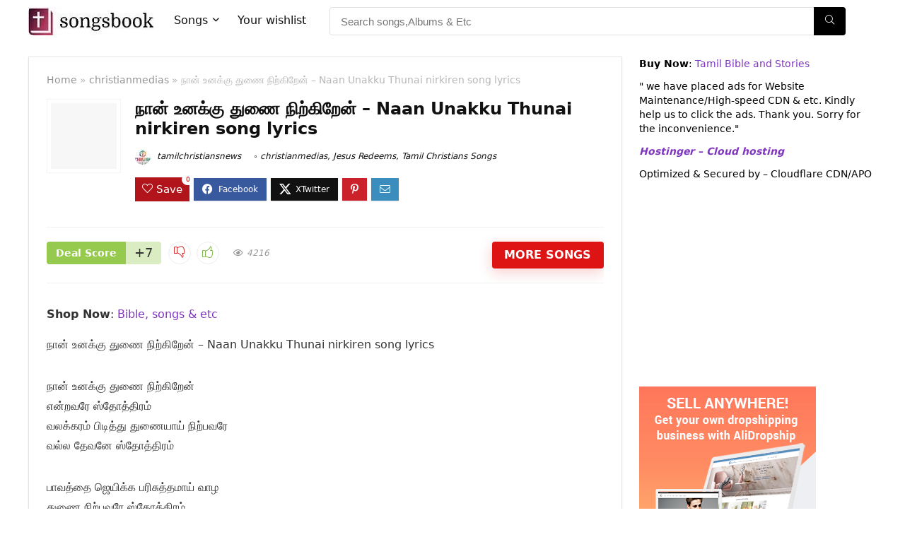

--- FILE ---
content_type: text/html; charset=UTF-8
request_url: https://christiansongsbook.com/naan-unakku-thunai-nirkiren/
body_size: 51021
content:
<!DOCTYPE html><html lang="en-GB"><head><script data-no-optimize="1">var litespeed_docref=sessionStorage.getItem("litespeed_docref");litespeed_docref&&(Object.defineProperty(document,"referrer",{get:function(){return litespeed_docref}}),sessionStorage.removeItem("litespeed_docref"));</script> <meta charset="UTF-8" /><meta name="viewport" content="width=device-width, initial-scale=1.0" /><link rel="profile" href="http://gmpg.org/xfn/11" /><link rel="pingback" href="https://christiansongsbook.com/xmlrpc.php" /><link rel="manifest" href="/superpwa-manifest.json"><meta name="theme-color" content="#D5E0EB"><meta name='robots' content='index, follow, max-image-preview:large, max-snippet:-1, max-video-preview:-1' /><title>நான் உனக்கு துணை நிற்கிறேன் - Naan Unakku Thunai nirkiren song lyrics - Tamil Christians songs book</title><meta name="description" content="நான் உனக்கு துணை நிற்கிறேன் - Naan Unakku Thunai nirkiren song lyrics நான் உனக்கு துணை நிற்கிறேன்என்றவரே ஸ்தோத்திரம்வலக்கரம் பிடித்து துணையாய்" /><link rel="canonical" href="https://christiansongsbook.com/naan-unakku-thunai-nirkiren/" /><meta property="og:locale" content="en_GB" /><meta property="og:type" content="article" /><meta property="og:title" content="நான் உனக்கு துணை நிற்கிறேன் - Naan Unakku Thunai nirkiren song lyrics - Tamil Christians songs book" /><meta property="og:description" content="நான் உனக்கு துணை நிற்கிறேன் - Naan Unakku Thunai nirkiren song lyrics நான் உனக்கு துணை நிற்கிறேன்என்றவரே ஸ்தோத்திரம்வலக்கரம் பிடித்து துணையாய்" /><meta property="og:url" content="https://christiansongsbook.com/naan-unakku-thunai-nirkiren/" /><meta property="og:site_name" content="Tamil Christians songs book" /><meta property="article:publisher" content="https://www.facebook.com/christianmedias/" /><meta property="article:published_time" content="2019-08-13T11:46:35+00:00" /><meta name="author" content="tamilchristiansnews" /><meta name="twitter:card" content="summary_large_image" /><meta name="twitter:creator" content="@christianmedias" /><meta name="twitter:site" content="@christianmedias" /><meta name="twitter:label1" content="Written by" /><meta name="twitter:data1" content="tamilchristiansnews" /> <script type="application/ld+json" class="yoast-schema-graph">{"@context":"https://schema.org","@graph":[{"@type":"Article","@id":"https://christiansongsbook.com/naan-unakku-thunai-nirkiren/#article","isPartOf":{"@id":"https://christiansongsbook.com/naan-unakku-thunai-nirkiren/"},"author":{"name":"tamilchristiansnews","@id":"https://christiansongsbook.com/#/schema/person/3a4fb54a68a34fac1a12276961c2826e"},"headline":"நான் உனக்கு துணை நிற்கிறேன் &#8211; Naan Unakku Thunai nirkiren song lyrics","datePublished":"2019-08-13T11:46:35+00:00","mainEntityOfPage":{"@id":"https://christiansongsbook.com/naan-unakku-thunai-nirkiren/"},"wordCount":17,"commentCount":0,"publisher":{"@id":"https://christiansongsbook.com/#organization"},"keywords":["Bible","christianmedia","christianmedias","God Medias","Jesus Redeems","Jesus Redeems Ministries","Music","N","Tamil","Tamil christian song lyrics","Tamil christian songs","Tamil christian songs lyrics","Tamil christians songs","Tamil Song","Tamil Songs","நா"],"articleSection":["christianmedias","Jesus Redeems","Tamil Christians Songs"],"inLanguage":"en-GB","potentialAction":[{"@type":"CommentAction","name":"Comment","target":["https://christiansongsbook.com/naan-unakku-thunai-nirkiren/#respond"]}]},{"@type":"WebPage","@id":"https://christiansongsbook.com/naan-unakku-thunai-nirkiren/","url":"https://christiansongsbook.com/naan-unakku-thunai-nirkiren/","name":"நான் உனக்கு துணை நிற்கிறேன் - Naan Unakku Thunai nirkiren song lyrics - Tamil Christians songs book","isPartOf":{"@id":"https://christiansongsbook.com/#website"},"datePublished":"2019-08-13T11:46:35+00:00","description":"நான் உனக்கு துணை நிற்கிறேன் - Naan Unakku Thunai nirkiren song lyrics நான் உனக்கு துணை நிற்கிறேன்என்றவரே ஸ்தோத்திரம்வலக்கரம் பிடித்து துணையாய்","breadcrumb":{"@id":"https://christiansongsbook.com/naan-unakku-thunai-nirkiren/#breadcrumb"},"inLanguage":"en-GB","potentialAction":[{"@type":"ReadAction","target":["https://christiansongsbook.com/naan-unakku-thunai-nirkiren/"]}]},{"@type":"BreadcrumbList","@id":"https://christiansongsbook.com/naan-unakku-thunai-nirkiren/#breadcrumb","itemListElement":[{"@type":"ListItem","position":1,"name":"Home","item":"https://christiansongsbook.com/"},{"@type":"ListItem","position":2,"name":"Homepage as List","item":"https://christiansongsbook.com/homepage-as-list/"},{"@type":"ListItem","position":3,"name":"நான் உனக்கு துணை நிற்கிறேன் &#8211; Naan Unakku Thunai nirkiren song lyrics"}]},{"@type":"WebSite","@id":"https://christiansongsbook.com/#website","url":"https://christiansongsbook.com/","name":"Tamil Christians songs book","description":"No:1 Tamil Christian songs lyrics and more","publisher":{"@id":"https://christiansongsbook.com/#organization"},"alternateName":"Christian songs lyrics","potentialAction":[{"@type":"SearchAction","target":{"@type":"EntryPoint","urlTemplate":"https://christiansongsbook.com/?s={search_term_string}"},"query-input":{"@type":"PropertyValueSpecification","valueRequired":true,"valueName":"search_term_string"}}],"inLanguage":"en-GB"},{"@type":"Organization","@id":"https://christiansongsbook.com/#organization","name":"christian medias","url":"https://christiansongsbook.com/","logo":{"@type":"ImageObject","inLanguage":"en-GB","@id":"https://christiansongsbook.com/#/schema/logo/image/","url":"https://cdn.christiansongsbook.com/wp-content/uploads/2019/11/Christian-song-book-1-1.jpg","contentUrl":"https://cdn.christiansongsbook.com/wp-content/uploads/2019/11/Christian-song-book-1-1.jpg","width":178,"height":40,"caption":"christian medias"},"image":{"@id":"https://christiansongsbook.com/#/schema/logo/image/"},"sameAs":["https://www.facebook.com/christianmedias/","https://x.com/christianmedias","https://www.instagram.com/christianmedias/","https://www.linkedin.com/company/14578690","https://in.pinterest.com/tamilchristians/","https://www.youtube.com/channel/UCZc74CYmITvd7GwRIjHfZlQ"]},{"@type":"Person","@id":"https://christiansongsbook.com/#/schema/person/3a4fb54a68a34fac1a12276961c2826e","name":"tamilchristiansnews","image":{"@type":"ImageObject","inLanguage":"en-GB","@id":"https://christiansongsbook.com/#/schema/person/image/","url":"https://christiansongsbook.com/wp-content/litespeed/avatar/d99c4f3ca39e3ab3f354951889e518ad.jpg?ver=1768974750","contentUrl":"https://christiansongsbook.com/wp-content/litespeed/avatar/d99c4f3ca39e3ab3f354951889e518ad.jpg?ver=1768974750","caption":"tamilchristiansnews"},"url":"https://christiansongsbook.com/author/tamilchristiansnews/"}]}</script> <link rel="alternate" type="application/rss+xml" title="Tamil Christians songs book &raquo; Feed" href="https://christiansongsbook.com/feed/" /><link rel="alternate" type="application/rss+xml" title="Tamil Christians songs book &raquo; Comments Feed" href="https://christiansongsbook.com/comments/feed/" /><link rel="alternate" type="application/rss+xml" title="Tamil Christians songs book &raquo; நான் உனக்கு துணை நிற்கிறேன் &#8211; Naan Unakku Thunai nirkiren song lyrics Comments Feed" href="https://christiansongsbook.com/naan-unakku-thunai-nirkiren/feed/" /><link rel="alternate" title="oEmbed (JSON)" type="application/json+oembed" href="https://christiansongsbook.com/wp-json/oembed/1.0/embed?url=https%3A%2F%2Fchristiansongsbook.com%2Fnaan-unakku-thunai-nirkiren%2F" /><link rel="alternate" title="oEmbed (XML)" type="text/xml+oembed" href="https://christiansongsbook.com/wp-json/oembed/1.0/embed?url=https%3A%2F%2Fchristiansongsbook.com%2Fnaan-unakku-thunai-nirkiren%2F&#038;format=xml" /><style id='wp-img-auto-sizes-contain-inline-css' type='text/css'>img:is([sizes=auto i],[sizes^="auto," i]){contain-intrinsic-size:3000px 1500px}
/*# sourceURL=wp-img-auto-sizes-contain-inline-css */</style><style id="litespeed-ccss">ul{box-sizing:border-box}:root{--wp--preset--font-size--normal:16px;--wp--preset--font-size--huge:42px}body{--wp--preset--color--black:#000;--wp--preset--color--cyan-bluish-gray:#abb8c3;--wp--preset--color--white:#fff;--wp--preset--color--pale-pink:#f78da7;--wp--preset--color--vivid-red:#cf2e2e;--wp--preset--color--luminous-vivid-orange:#ff6900;--wp--preset--color--luminous-vivid-amber:#fcb900;--wp--preset--color--light-green-cyan:#7bdcb5;--wp--preset--color--vivid-green-cyan:#00d084;--wp--preset--color--pale-cyan-blue:#8ed1fc;--wp--preset--color--vivid-cyan-blue:#0693e3;--wp--preset--color--vivid-purple:#9b51e0;--wp--preset--color--main:var(--rehub-main-color);--wp--preset--color--secondary:var(--rehub-sec-color);--wp--preset--color--buttonmain:var(--rehub-main-btn-bg);--wp--preset--color--cyan-grey:#abb8c3;--wp--preset--color--orange-light:#fcb900;--wp--preset--color--red:#cf2e2e;--wp--preset--color--red-bright:#f04057;--wp--preset--color--vivid-green:#00d084;--wp--preset--color--orange:#ff6900;--wp--preset--color--blue:#0693e3;--wp--preset--gradient--vivid-cyan-blue-to-vivid-purple:linear-gradient(135deg,rgba(6,147,227,1) 0%,#9b51e0 100%);--wp--preset--gradient--light-green-cyan-to-vivid-green-cyan:linear-gradient(135deg,#7adcb4 0%,#00d082 100%);--wp--preset--gradient--luminous-vivid-amber-to-luminous-vivid-orange:linear-gradient(135deg,rgba(252,185,0,1) 0%,rgba(255,105,0,1) 100%);--wp--preset--gradient--luminous-vivid-orange-to-vivid-red:linear-gradient(135deg,rgba(255,105,0,1) 0%,#cf2e2e 100%);--wp--preset--gradient--very-light-gray-to-cyan-bluish-gray:linear-gradient(135deg,#eee 0%,#a9b8c3 100%);--wp--preset--gradient--cool-to-warm-spectrum:linear-gradient(135deg,#4aeadc 0%,#9778d1 20%,#cf2aba 40%,#ee2c82 60%,#fb6962 80%,#fef84c 100%);--wp--preset--gradient--blush-light-purple:linear-gradient(135deg,#ffceec 0%,#9896f0 100%);--wp--preset--gradient--blush-bordeaux:linear-gradient(135deg,#fecda5 0%,#fe2d2d 50%,#6b003e 100%);--wp--preset--gradient--luminous-dusk:linear-gradient(135deg,#ffcb70 0%,#c751c0 50%,#4158d0 100%);--wp--preset--gradient--pale-ocean:linear-gradient(135deg,#fff5cb 0%,#b6e3d4 50%,#33a7b5 100%);--wp--preset--gradient--electric-grass:linear-gradient(135deg,#caf880 0%,#71ce7e 100%);--wp--preset--gradient--midnight:linear-gradient(135deg,#020381 0%,#2874fc 100%);--wp--preset--duotone--dark-grayscale:url('#wp-duotone-dark-grayscale');--wp--preset--duotone--grayscale:url('#wp-duotone-grayscale');--wp--preset--duotone--purple-yellow:url('#wp-duotone-purple-yellow');--wp--preset--duotone--blue-red:url('#wp-duotone-blue-red');--wp--preset--duotone--midnight:url('#wp-duotone-midnight');--wp--preset--duotone--magenta-yellow:url('#wp-duotone-magenta-yellow');--wp--preset--duotone--purple-green:url('#wp-duotone-purple-green');--wp--preset--duotone--blue-orange:url('#wp-duotone-blue-orange');--wp--preset--font-size--small:13px;--wp--preset--font-size--medium:20px;--wp--preset--font-size--large:36px;--wp--preset--font-size--x-large:42px;--wp--preset--font-family--system-font:-apple-system,BlinkMacSystemFont,"Segoe UI",Roboto,Oxygen-Sans,Ubuntu,Cantarell,"Helvetica Neue",sans-serif;--wp--preset--font-family--rh-nav-font:var(--rehub-nav-font,-apple-system,BlinkMacSystemFont,"Segoe UI",Roboto,Oxygen-Sans,Ubuntu,Cantarell,"Helvetica Neue",sans-serif);--wp--preset--font-family--rh-head-font:var(--rehub-head-font,-apple-system,BlinkMacSystemFont,"Segoe UI",Roboto,Oxygen-Sans,Ubuntu,Cantarell,"Helvetica Neue",sans-serif);--wp--preset--font-family--rh-btn-font:var(--rehub-btn-font,-apple-system,BlinkMacSystemFont,"Segoe UI",Roboto,Oxygen-Sans,Ubuntu,Cantarell,"Helvetica Neue",sans-serif);--wp--preset--font-family--rh-body-font:var(--rehub-body-font,-apple-system,BlinkMacSystemFont,"Segoe UI",Roboto,Oxygen-Sans,Ubuntu,Cantarell,"Helvetica Neue",sans-serif)}body{margin:0}h1{font-size:29px;line-height:34px;margin-top:10px;margin-bottom:31px}h4{font-size:18px;line-height:24px;margin-top:10px;margin-bottom:18px}a{color:var(--rehub-link-color,violet)}.wp-social-login-provider-list{padding:10px}.wp-social-login-provider-list a{text-decoration:none}.wp-social-login-provider-list img{border:0}html,body,div,span,iframe,h1,h4,p,a,img,strong,i,center,ul,li,form,label,article,aside,figure,header,nav{margin:0;padding:0;border:0;font-size:100%;font:inherit;vertical-align:baseline}article,aside,figure,header,nav{display:block}ul{list-style:none}*{box-sizing:border-box}body{background-color:#fff;color:#000;font-size:15px;font-family:Roboto,"Helvetica Neue",-apple-system,system-ui,BlinkMacSystemFont,"Segoe UI",Oxygen-Sans,sans-serif}a{text-decoration:none}button{outline:none}h3 a,h4 a{color:#111;text-decoration:none}h1,h4{font-weight:700;color:#111}h1{font-size:29px;line-height:34px;margin:10px 0 31px}h4{font-size:18px;line-height:24px;margin:10px 0 18px}article p,.post p{margin:0 0 31px}article strong,.post strong{font-weight:700}article,.post{font-size:16px;line-height:28px;color:#333}p strong{font-weight:700}img{max-width:100%;height:auto;vertical-align:top;border:0}.clearfix:before,.clearfix:after{content:"";display:table}.clearfix:after{clear:both}.clearbox{clear:both}span.cat_link_meta:before,span.postview_meta:before,.postNavigation .postnavprev:before,.thumbminus:before,.thumbplus:before,.heartplus:before,.icon-search-onclick:before,nav.top_menu ul.menu:not(.off-canvas)>li.menu-item-has-children>a:before{font-family:rhicons}@media (max-width:767px){.re_filter_panel ul.re_filter_ul li span.active:after{font-family:rhicons}}#main_header{z-index:1000}.responsive_nav_wrap{display:none;position:relative;width:100%}header .logo-section{padding:15px 0;overflow:visible}header .logo{max-width:450px;float:left;margin-right:15px;line-height:0}.header-actions-logo{float:right}.header-actions-logo .wpsm-button{margin:0}.header-actions-logo .celldisplay{padding:0 12px;vertical-align:middle}.header_one_row .main-nav{background:none transparent!important;border:none!important}.header_one_row nav.top_menu>ul>li{border:none!important}.icon-search-onclick:before{content:"\f002"}button.icon-search-onclick i{font-size:20px!important}button.icon-search-onclick:before{display:none}form.search-form{padding:0;border:none;position:relative;width:auto;display:flex;margin:0;max-width:100%}form.search-form input[type=text]{border:1px solid #e1e1e1;height:38px;background-color:#fff;padding:2px 45px 2px 12px}form.search-form [type=submit]{border:none;padding:0 16px;line-height:38px;height:38px;vertical-align:middle;position:absolute;top:0;right:0}.search-header-contents{width:100%;height:100%;position:fixed;left:0;top:0;right:0;bottom:0;opacity:0;visibility:hidden;z-index:9999999;text-align:center;margin:0 auto;background-color:rgba(0,0,0,.7)}.search-header-contents .search-form{max-width:1000px;margin:0 auto;width:100%;transform:translateY(-100%);opacity:0}.search-header-contents form.search-form input[type=text]{width:100%;height:74px;border:none;line-height:74px;font-size:25px;padding:5px 37px 5px 25px!important}.search-header-contents form.search-form [type=submit]{line-height:74px;height:74px;background:#fff!important;color:#333!important;padding:0 25px;font-size:25px}.rh-outer-wrap{transform-origin:center top}.head_search .search-form,.head_search form.search-form input[type=text]{width:100%;clear:both}.main-nav{background:#fcfcfc}.main-nav.white_style{border-top:1px solid #eee;border-bottom:1px solid #eee}.main-nav:after{content:'';display:table;clear:both}nav.top_menu{position:relative}nav.top_menu>ul{display:flex;margin:0}nav.top_menu ul li{position:relative}nav.top_menu>ul>li.floatright{margin-left:auto}nav.top_menu>ul>li>a{font-weight:700;font-size:16px;line-height:19px;position:relative;color:#111;padding:8px 13px 11px;display:inline-block}nav.top_menu ul.menu:not(.off-canvas)>li.menu-item-has-children>a:before{font-size:14px;content:'\f107';margin:0 0 0 7px;float:right}nav.top_menu ul li.menu-item-has-children{position:relative}nav.top_menu ul.sub-menu{transform:translateY(10px);opacity:0;visibility:hidden;background:#fff;position:absolute;z-index:9999999;width:250px;box-shadow:0 20px 40px -5px rgb(9 30 66/18%);backface-visibility:hidden;left:-999999px}nav.top_menu ul.sub-menu{padding:12px 0}nav.top_menu ul.sub-menu>li>a{text-transform:none;font-size:15px;line-height:22px;color:#111!important;display:block;padding:10px 25px;font-weight:400}nav.top_menu ul.sub-menu>li:first-child>a{border-top-color:transparent}nav.top_menu>ul>li>ul.sub-menu>li:first-child>a:after{position:absolute;content:"";width:0;height:0;border-style:solid;top:-5px;left:19px;border-width:0 6px 6px;border-color:transparent transparent #fff}nav.top_menu>ul>li{border-right:1px solid rgba(0,0,0,.08)}nav.top_menu>ul>li:last-child{border-right:none!important;box-shadow:none}#slide-menu-mobile{display:none}#mobpanelimg{max-height:100px;max-width:150px;width:auto;height:auto}.rh-close-btn,.rh-close-btn i{width:40px;height:40px;font-size:20px;line-height:40px}a.logo_image_mobile img{max-height:50px;max-width:160px;vertical-align:middle;height:auto;width:auto}.rh-header-icon{font-size:24px;line-height:23px;color:#222}.rh-icon-notice{position:absolute;top:-10px;left:17px;z-index:9;min-width:18px;height:18px;background:#f50000;text-align:center;padding:0 2px;color:#fff;font:bold 12px/18px Arial;border-radius:50%;transform:scale(1)}#logo_mobile_wrapper,a.logo_image_mobile img{display:none}.dl-menuwrapper button{border:none;width:48px;height:53px;overflow:hidden;position:relative;outline:none;background:0 0}.dl-menuwrapper button i{color:#111;font-size:36px}.dl-menuwrapper button svg line{stroke:#111;stroke-width:2;stroke-dasharray:26;animation:svglineltr 1s linear}#mobile-menu-icons{padding-right:7px}@keyframes svglineltr{0%{stroke-dashoffset:26}100%{stroke-dashoffset:0}}.rh-container{margin:0 auto;border:none;background:none transparent;width:1200px;box-shadow:none;position:relative;clear:both;padding:0}.rh-content-wrap{padding-top:20px;padding-bottom:20px}.main-side{width:840px;float:left;position:relative}body:not(.noinnerpadding) .rh-post-wrapper{background:#fff;border:1px solid #e3e3e3;padding:25px;box-shadow:0 2px 2px #ececec}.main-side{min-height:70vh}.sidebar{width:336px;float:right;overflow:hidden}.rhscrollthin{scrollbar-width:thin;scrollbar-color:transparent transparent}.rhscrollthin::-webkit-scrollbar{width:8px;height:8px}.rhscrollthin::-webkit-scrollbar-track{background-color:transparent;border-radius:20px}.rhscrollthin::-webkit-scrollbar-thumb{background-color:transparent;border-radius:20px;border:1px solid transparent}@media screen and (max-width:1279px) and (min-width:1141px){.rh-container{width:1080px}.main-side{width:755px}.sidebar{width:300px}nav.top_menu>ul>li>a{padding-left:12px;padding-right:12px}}@media (max-width:1140px){header .logo{max-width:250px}}@media (max-width:1140px) and (min-width:1024px){.rh-container{width:980px}.main-side{width:655px}.sidebar{width:300px}nav.top_menu>ul>li>a{font-size:14px;padding-left:8px;padding-right:8px}nav.top_menu>ul>li{border:none}}@media (max-width:1024px){body .disabletabletpadding{padding:0!important}.logo-section .mobileinmenu,.hideontablet{display:none!important}.responsive_nav_wrap{display:block}.header-actions-logo{display:none}.tabletblockdisplay{display:block!important;width:100%!important;float:none!important;margin:0 0 10px;clear:both!important}nav.top_menu{display:none}}@media (max-width:1023px) and (min-width:768px){.sidebar{border:none;clear:both;column-count:2;column-gap:20px}.sidebar .widget{margin:0 0 20px;clear:none;break-inside:avoid;transform:translateZ(0);column-width:350px}}@media (max-width:1023px){.sidebar{margin:30px auto 0 auto}.sidebar,.main-side{width:100%;float:none;display:block}.rh-container{width:100%;padding-left:15px;padding-right:15px}.header_wrap .rh-container{padding:0}#float-panel-woo-area .rh-container{padding:10px 15px}#float-panel-woo-area{bottom:0;top:auto;transform:translateY(100%);box-shadow:none}}@media (max-width:767px){.hideonmobile{display:none!important}body .disablemobilepadding{padding:0!important}body .disablemobileborder{border:none!important}.mobilemargincenter{margin-left:auto!important;margin-right:auto!important}.mobileblockdisplay{display:block!important;width:100%!important;float:none!important}.disablefloatmobile.floatright{float:none!important;margin-right:0!important;margin-left:0!important;clear:both}article h1{font-size:28px;line-height:32px}}@media (max-width:479px){.main-side{border:none;box-shadow:none;padding:0}body:not(.dark_body):not(.page-template-template-systempages){background:#fff!important}body:not(.dark_body) .rh-post-wrapper{background:0 0;padding:0;border:none;box-shadow:none}}@media (min-width:768px){.search-header-contents{padding:30vh 30px 70vh}}.title_single_area h1{font-size:34px;line-height:34px;margin:0 0 20px;word-break:break-word}.rh_post_layout_compact .title_single_area h1{font-size:24px;line-height:28px;margin-bottom:15px}.title_single_area .post-meta{color:#111}.title_single_area .post-meta span{margin-right:15px}.left_st_postproduct .post-meta span{margin-right:12px}@media screen and (max-width:1224px){.left_st_postproduct .post-meta span{margin:0;display:block;line-height:18px}}.re_title_inmodal{font-weight:400;font-size:25px;text-align:center;padding:5px 0 15px;position:relative}.post-meta{margin-bottom:12px;font-size:12px;line-height:12px;font-style:italic;color:#999}span.cat_link_meta:before,span.postview_meta:before{font-size:3px;line-height:12px;vertical-align:middle;padding-right:5px;content:"\f111";font-style:normal}span.postview_meta:before{content:"\f06e";font-size:12px}.post-meta span:first-child:before{display:none}.post-meta span.postview_meta:first-child:before{display:inline-block}.post-meta span{display:inline-block;margin-right:8px}.post-meta span a,.post-meta a.cat{color:#111;text-decoration:none}.post{margin-bottom:15px;counter-reset:wpsmtop;word-wrap:break-word}#topcontrol{transform-style:preserve-3d;backface-visibility:hidden;z-index:1008;background:rgba(0,0,0,.4);border-radius:5px 0 0 5px;position:fixed;bottom:125px;right:0;overflow:auto;font-size:16px;line-height:32px;height:32px;width:32px;color:#fff!important;text-align:center;opacity:0}@media (max-width:767px){.row_social_inpost span:after{display:none}}.widget{margin-bottom:35px;clear:both;overflow:hidden}.widget.widget_custom_html,.sidebar .widget.widget_text{overflow:visible}.widget p{font-size:14px;margin-bottom:12px;line-height:20px}.footer-bottom .footer_widget p{margin-bottom:22px;font-size:95%}p:empty{display:none}.alignright{float:right;margin-left:2em}.whitebg{background:#fff}.position-relative{position:relative}.rhhidden{display:none}.flowhidden{overflow:hidden}.celldisplay{display:table-cell;vertical-align:middle}.inlinestyle{display:inline-block}.text-center{text-align:center}.rh_opacity_7{opacity:.7}.roundborder50p{border-radius:50%}.border-top{border-top:1px solid rgba(206,206,206,.3)}.border-grey-bottom{border-bottom:1px solid rgba(206,206,206,.3)}.border-lightgrey{border:1px solid rgba(206,206,206,.23)}.floatleft{float:left}.floatright{float:right}body .font90{font-size:90%}.mr5{margin-right:5px!important}.mr20{margin-right:20px!important}.ml5{margin-left:5px!important}.ml10{margin-left:10px!important}.ml20{margin-left:20px!important}.ml30{margin-left:30px!important}.mt15{margin-top:15px!important}.mb0{margin-bottom:0!important}.mb15{margin-bottom:15px!important}.mb20{margin-bottom:20px!important}.mb30{margin-bottom:30px!important}.pr5{padding-right:5px!important}.pr15{padding-right:15px!important}.pr20{padding-right:20px!important}.pl5{padding-left:5px!important}.pl15{padding-left:15px!important}.pt5{padding-top:5px!important}.pt15{padding-top:15px!important}.pt20{padding-top:20px!important}.pb5{padding-bottom:5px!important}.pb15{padding-bottom:15px!important}.pb20{padding-bottom:20px!important}.re-form-input{width:100%;padding:12px 10px!important;height:auto;font-size:15px;margin-bottom:5px;max-width:100%}.re-form-group>label{display:block;font-weight:700;font-size:14px;margin-bottom:7px}input[type=text],input[type=password],input[type=email]{box-sizing:border-box;outline:0;padding:9px 10px;color:#444;background:none #fff;border:1px solid #ccc;line-height:18px;font-weight:400;font-size:15px;line-height:18px;-webkit-appearance:none}.rh-float-panel{transform:translateY(-100%);opacity:0;visibility:hidden;position:fixed;left:0;top:0;z-index:100000;background:rgba(255,255,255,.97);box-shadow:0 0 20px rgb(187 187 187/36%);width:100%}.width-125{width:125px}.width-100p{width:100%}nav.top_menu>ul:not(.off-canvas)>li>a:after{position:absolute;top:0;left:50%;content:"";height:3px;width:0}nav.top_menu>ul:not(.off-canvas)>li>a:after{top:-1px}.rh-circular-hover:before{content:"";position:absolute;top:-10px;left:-10px;width:calc(100% + 20px);height:calc(100% + 20px);background-color:rgba(0,0,0,.05);transform:scale(0);border-radius:100%;z-index:1}.abdposright{position:absolute;top:0;right:0;z-index:2}.rh-hovered-scale{opacity:0;transform:scale(0)}.rh-shadow4{box-shadow:0 5px 23px rgba(188,207,219,.35);border-top:1px solid #f8f8f8}.table_cell_thumbs{overflow:hidden}.thumbplus,.thumbminus{text-align:center;display:inline-block;background-color:transparent;width:27px;height:27px;line-height:27px;padding:0;vertical-align:middle;font-size:1em;border:1px solid #ededed;border-radius:50%;outline:none;background:#fff}.thumbplus{color:#67a827}.thumbminus{color:#d10000;margin:0 8px 0 0}.thumbminus:before{content:"\e86e";line-height:25px;display:inline-block}.thumbplus:before,.heartplus:before{content:"\e86d";line-height:25px;display:inline-block}.heart_thumb_wrap .heartplus{color:#666;margin:0 3px;text-align:center;display:inline-block;vertical-align:middle;font-size:1em;border-radius:4px;outline:none;line-height:27px}.heart_thumb_wrap .thumbscount{color:#555;margin:0 3px}.heart_thumb_wrap .heartplus:before{content:"\f004"}.button_action .thumbscount,.button_action .wishaddedwrap,.button_action .wishremovedwrap{display:none!important}.thumbscount{font-size:12px;line-height:29px;margin:0 0 0 8px;display:inline-block;color:#67a827}.wishremovedwrap,.wishaddedwrap{display:none}.dealScore{float:left;margin-right:10px}.dealScore .label{float:left;height:32px;text-align:center;font-size:14px;background:#96ca4e;padding:0 13px;line-height:32px;color:#fff;font-weight:700;border-radius:4px 0 0 4px}.dealScore .thumbscount{margin:0;float:left;height:32px;width:auto;min-width:50px;text-align:center;font-size:18px;background:#daecc2;padding:0 5px;color:#333!important;line-height:32px;border-radius:0 4px 4px 0}.dealScoreWrap .thumbplus,.dealScoreWrap .thumbminus{height:32px;width:32px;line-height:32px;background-color:#fff}.favour_in_row{display:inline-block;margin:0 6px 6px 0}.favour_btn_red .heart_thumb_wrap{display:inline-block;background-color:#b1141a;color:#fff;font-size:15px;padding:2px 7px 3px;position:relative}.favour_btn_red .heart_thumb_wrap .heartplus{color:#fff}.favour_btn_red .heart_thumb_wrap .thumbscount{position:absolute;top:-5px;right:-10px;border-radius:10px;display:inline-block;font-size:9px;line-height:16px;padding:0 6px;text-align:center;vertical-align:middle;background:#fff;color:#c00}.wpsm-button.rehub_main_btn{font-weight:700;font-size:16px;line-height:17px;padding:.65em 1.1em;color:#fff!important;text-transform:uppercase;position:relative;text-align:center;border:none;text-decoration:none;display:inline-block}.wpsm-button.rehub_main_btn{font-weight:700;font-size:17px;line-height:17px;padding:10px 20px}.brand_logo_small{color:#666;font-size:12px;line-height:16px}.rehub-login-popup-footer{margin:0 -22px;padding:22px 10px 0;text-align:center;border-top:1px solid #ddd}.social_icon .fb{background-color:#39599f}.social_icon .in{background-color:#3b8dbd}.social_icon .pn{background-color:#ca212a}.social_icon .tw{background-color:#6cf}.post_share{position:relative;margin:0 0 25px;clear:both}.top_share .post_share{margin:0 0 15px;overflow:hidden;padding-top:3px}.row_social_inpost span.share-link-image{box-shadow:0 1px 2px #e4e4e4;width:auto;min-width:30px;line-height:23px;margin:0 6px 6px 0;font-size:16px;padding:3px 12px}.row_social_inpost span i{font-size:15px;vertical-align:middle}.row_social_inpost span.fb:after{content:"Facebook";font-size:12px;text-decoration:none;margin-left:8px}.row_social_inpost span.tw:after{content:"Twitter";font-size:12px;text-decoration:none;margin-left:8px}.share-link-image{color:#fff!important;display:inline-block;text-align:center;position:relative;width:32px;height:32px;margin-right:2px;font-size:20px;line-height:32px}.rh-flex-eq-height{display:flex;flex-wrap:wrap;flex-direction:row}.rh-flex-center-align{align-items:center;display:flex;flex-direction:row}.rh-flex-right-align{margin-left:auto}.rh-flex-justify-btw{justify-content:space-between}.rh-flex-align-stretch{align-content:stretch;align-items:stretch}.rh-flex-grow1{flex-grow:1;flex-basis:0}.wpsm-button{display:inline-block;white-space:nowrap;text-align:center;outline:none;background:#aaa;text-decoration:none;border:1px solid #7e7e7e;color:#fff;font-weight:700;padding:4px 10px;line-height:.8em;text-decoration:none;white-space:normal;box-shadow:0 1px 2px rgba(0,0,0,.2);position:relative;font-size:15px;font-style:normal}.wpsm-button.white{border:1px solid transparent;background-color:#f6f6f6;color:#111;text-shadow:none;box-shadow:0 1px 2px 0 rgba(60,64,67,.3),0 1px 2px rgba(0,0,0,.08)}.wpsm-button.medium{padding:8px 16px;line-height:15px;font-size:15px}.wpsm-button.medium i{padding-right:8px}.rhicon{font-family:'rhicons'!important;speak:never;font-style:normal;font-weight:400;font-variant:normal;text-transform:none;line-height:1;display:inline-block;-webkit-font-smoothing:antialiased;-moz-osx-font-smoothing:grayscale}.rhi-envelope:before{content:"\f0e0"}.rhi-chevron-up:before{content:"\f077"}.rhi-facebook:before{content:"\f09a"}.rhi-pinterest-p:before{content:"\f231"}.rhi-sign-in:before{content:"\f090"}.rhi-twitter:before{content:"\f099"}.rhi-plus:before{content:"\f067"}.rhi-search:before{content:"\f002"}.rhi-times:before{content:"\f00d"}.rhi-hearttip:before{content:"\e930"}.head_search .re-aj-search-wrap{position:absolute;z-index:999999;right:0;top:100%;box-shadow:0 1px 5px rgba(0,0,0,.15)}.head_search .re-aj-search-wrap{width:100%;margin-top:10px;border-radius:4px;min-width:280px}.re-aj-search-wrap{max-height:340px;overflow-y:auto;max-width:1000px;margin:0 auto;opacity:0;transform:translate3d(0,-10px,0);backface-visibility:hidden;margin-top:2px;background-color:#fff}.postNavigation{position:fixed;bottom:0;margin-top:-47px;z-index:9999;height:100px}.postNavigation .postnavprev{display:inline-block;background:#dfdfdf;vertical-align:middle;position:relative;width:40px;height:100px;color:#fff}.postNavigation .postnavprev:before{position:absolute;font-size:28px;top:50%;margin-top:-14px;line-height:28px}.prevPostBox .postnavprev:before{content:"\f104";left:12px}.nextPostBox .postnavprev:before{content:"\f105";right:12px}.nextPostBox{right:0}.prevPostBox{left:0}.postNavigation .thumbnail{float:right;margin-left:5px;position:relative;width:70px;height:70px;text-align:center}.postNavigation.nextPostBox .thumbnail{float:left;margin-left:0;margin-right:5px}.postNavigation .headline{height:70px;overflow:hidden;position:relative;-webkit-font-smoothing:antialiased;font-size:14px;padding:0 8px}.postNavigation .headline span{font-size:10px;line-height:10px;text-transform:uppercase;letter-spacing:1px;display:block;margin-bottom:8px}.postNavigation .headline h4{margin:0}.postNavigation .inner-prevnext{position:absolute;top:0;height:100%;padding:15px;width:290px;background-color:#fff;color:#111!important}.postNavigation.nextPostBox .inner-prevnext{margin:0 0 0 40px;left:0}.postNavigation.prevPostBox .inner-prevnext{margin:0 40px 0 0;right:0}.breadcrumb{margin-bottom:20px;color:#999;font-size:12px;line-height:14px}.breadcrumb a{color:#666;text-decoration:none}:root{--swiper-theme-color:#007aff}:root{--swiper-navigation-size:44px}:root{--jp-carousel-primary-color:#fff;--jp-carousel-primary-subtle-color:#999;--jp-carousel-bg-color:#000;--jp-carousel-bg-faded-color:#222;--jp-carousel-border-color:#3a3a3a}nav.top_menu>ul>li>a{padding:6px 12px 10px;font-size:14px}.color_link{color:#8035be!important}nav.top_menu ul li ul.sub-menu{border-bottom:2px solid #8035be}.rehub-main-color-bg,nav.top_menu>ul:not(.off-canvas)>li>a:after{background:#8035be}@media (max-width:767px){.postNavigation .postnavprev{background:#8035be}}a,span.active.re_filtersort_btn{color:#8035be}form.search-form [type=submit],.tabsajax span.active.re_filtersort_btn{background:#000!important;color:#fff!important;outline:0}form.search-form input[type=text]{border-radius:4px}form.search-form [type=submit]{border-radius:0 4px 4px 0}#main_header .wpsm-button,input[type=text],input[type=password],input[type=email]{border-radius:4px}#rhSplashSearch form.search-form input[type=text],#rhSplashSearch form.search-form [type=submit]{border-radius:0!important}.wpsm-button.rehub_main_btn{background:none #de1414!important;color:#fff!important;fill:#fff!important;border:none!important;text-decoration:none!important;outline:0;box-shadow:-1px 6px 19px rgba(222,20,20,.2)!important;border-radius:4px!important}.rehub_btn_color{background-color:#de1414;border:1px solid #de1414;color:#fff;text-shadow:none}@media (max-width:767px){#float-panel-woo-area{border-top:1px solid #de1414}}:root{--rehub-main-color:#8035be;--rehub-sec-color:#000;--rehub-main-btn-bg:#de1414;--rehub-link-color:#8035be}@media (min-width:1400px){.rh-container{width:1330px}.sidebar{width:300px}.main-side:not(.full_width){width:1000px}}@media (min-width:1600px){.rh-container{width:1530px}.sidebar{width:300px}.main-side:not(.full_width){width:1200px}}#rhNavToolWrap{position:fixed;background:#fff;bottom:0;left:0;right:0;box-shadow:0 0 9px rgb(0 0 0/12%);z-index:100000}#rhNavToolbar{height:55px}#cookie-notice{color:#fff;font-family:inherit;background:#596cd5;padding:20px;position:fixed;bottom:10px;left:10px;width:100%;max-width:300px;box-shadow:0 10px 20px rgba(0,0,0,.2);border-radius:5px;margin:0;visibility:hidden;z-index:1000000;box-sizing:border-box}#cookie-notice button{color:inherit;background:#3842c7;border:0;padding:10px;margin-top:10px;width:100%}@media only screen and (max-width:600px){#cookie-notice{max-width:100%;bottom:0;left:0;border-radius:0}}#cancel-comment-reply-link{border-bottom:1px dotted #111;margin:0 10px;text-decoration:none;font-size:12px}.re_filter_panel{position:relative;z-index:700;margin:0 0 30px;box-shadow:0 1px 0 #e4e4e4}.re_filter_panel ul.re_filter_ul{margin:0;padding:0}.re_filter_panel ul.re_filter_ul li{display:inline-block;margin:0}.re_filter_panel ul.re_filter_ul li span{padding:12px 16px;display:inline-block;font-size:15px;line-height:16px}@media screen and (max-width:767px){.re_filter_panel ul.re_filter_ul li span{display:none}.re_filter_panel ul.re_filter_ul li,.re_filter_panel ul.re_filter_ul li span.active{display:block}.re_filter_panel ul.re_filter_ul li span.active:after{float:right;content:"\f078";margin-left:8px}.tabsajax ul.re_filter_ul li span.active:after{display:none}}.tabsajax .re_filter_panel{margin-bottom:8px;display:block;background-color:#ebebeb;background:linear-gradient(to bottom,#fff 1px,#f9f9f9 1px,#ebebeb);border:1px solid #b9bbbd;border-radius:3px;box-shadow:inset 0 1px 0 rgba(255,255,255,.7),0 1px 2px rgba(0,0,0,.08)}.tabsajax .re_filter_panel ul.re_filter_ul li{float:left}.rh_col_tabs_3 .re_filter_panel ul.re_filter_ul li{width:33.33%}.tabsajax .re_filter_panel ul.re_filter_ul li span{display:block;text-align:center;padding:7px 0;border-right:1px solid #ccc}.tabsajax .re_filter_panel ul.re_filter_ul li:last-child span{border:none;border-radius:0 3px 3px 0}.tabsajax .re_filter_panel ul.re_filter_ul li:first-child span{border-radius:3px 0 0 3px}.tabsajax .re_filter_panel ul.re_filter_ul{overflow:hidden}</style><link rel="preload" data-asynced="1" data-optimized="2" as="style" onload="this.onload=null;this.rel='stylesheet'" href="https://cdn.christiansongsbook.com/wp-content/litespeed/ucss/673ea0638e3c442865820f226c8488b7.css?ver=2b415" /><script data-optimized="1" type="litespeed/javascript" data-src="https://cdn.christiansongsbook.com/wp-content/plugins/litespeed-cache/assets/js/css_async.min.js"></script> <style id='global-styles-inline-css' type='text/css'>:root{--wp--preset--aspect-ratio--square: 1;--wp--preset--aspect-ratio--4-3: 4/3;--wp--preset--aspect-ratio--3-4: 3/4;--wp--preset--aspect-ratio--3-2: 3/2;--wp--preset--aspect-ratio--2-3: 2/3;--wp--preset--aspect-ratio--16-9: 16/9;--wp--preset--aspect-ratio--9-16: 9/16;--wp--preset--color--black: #000000;--wp--preset--color--cyan-bluish-gray: #abb8c3;--wp--preset--color--white: #ffffff;--wp--preset--color--pale-pink: #f78da7;--wp--preset--color--vivid-red: #cf2e2e;--wp--preset--color--luminous-vivid-orange: #ff6900;--wp--preset--color--luminous-vivid-amber: #fcb900;--wp--preset--color--light-green-cyan: #7bdcb5;--wp--preset--color--vivid-green-cyan: #00d084;--wp--preset--color--pale-cyan-blue: #8ed1fc;--wp--preset--color--vivid-cyan-blue: #0693e3;--wp--preset--color--vivid-purple: #9b51e0;--wp--preset--color--main: var(--rehub-main-color);--wp--preset--color--secondary: var(--rehub-sec-color);--wp--preset--color--buttonmain: var(--rehub-main-btn-bg);--wp--preset--color--cyan-grey: #abb8c3;--wp--preset--color--orange-light: #fcb900;--wp--preset--color--red: #cf2e2e;--wp--preset--color--red-bright: #f04057;--wp--preset--color--vivid-green: #00d084;--wp--preset--color--orange: #ff6900;--wp--preset--color--blue: #0693e3;--wp--preset--gradient--vivid-cyan-blue-to-vivid-purple: linear-gradient(135deg,rgb(6,147,227) 0%,rgb(155,81,224) 100%);--wp--preset--gradient--light-green-cyan-to-vivid-green-cyan: linear-gradient(135deg,rgb(122,220,180) 0%,rgb(0,208,130) 100%);--wp--preset--gradient--luminous-vivid-amber-to-luminous-vivid-orange: linear-gradient(135deg,rgb(252,185,0) 0%,rgb(255,105,0) 100%);--wp--preset--gradient--luminous-vivid-orange-to-vivid-red: linear-gradient(135deg,rgb(255,105,0) 0%,rgb(207,46,46) 100%);--wp--preset--gradient--very-light-gray-to-cyan-bluish-gray: linear-gradient(135deg,rgb(238,238,238) 0%,rgb(169,184,195) 100%);--wp--preset--gradient--cool-to-warm-spectrum: linear-gradient(135deg,rgb(74,234,220) 0%,rgb(151,120,209) 20%,rgb(207,42,186) 40%,rgb(238,44,130) 60%,rgb(251,105,98) 80%,rgb(254,248,76) 100%);--wp--preset--gradient--blush-light-purple: linear-gradient(135deg,rgb(255,206,236) 0%,rgb(152,150,240) 100%);--wp--preset--gradient--blush-bordeaux: linear-gradient(135deg,rgb(254,205,165) 0%,rgb(254,45,45) 50%,rgb(107,0,62) 100%);--wp--preset--gradient--luminous-dusk: linear-gradient(135deg,rgb(255,203,112) 0%,rgb(199,81,192) 50%,rgb(65,88,208) 100%);--wp--preset--gradient--pale-ocean: linear-gradient(135deg,rgb(255,245,203) 0%,rgb(182,227,212) 50%,rgb(51,167,181) 100%);--wp--preset--gradient--electric-grass: linear-gradient(135deg,rgb(202,248,128) 0%,rgb(113,206,126) 100%);--wp--preset--gradient--midnight: linear-gradient(135deg,rgb(2,3,129) 0%,rgb(40,116,252) 100%);--wp--preset--font-size--small: 13px;--wp--preset--font-size--medium: 20px;--wp--preset--font-size--large: 36px;--wp--preset--font-size--x-large: 42px;--wp--preset--font-family--system-font: -apple-system,BlinkMacSystemFont,"Segoe UI",Roboto,Oxygen-Sans,Ubuntu,Cantarell,"Helvetica Neue",sans-serif;--wp--preset--font-family--rh-nav-font: var(--rehub-nav-font,-apple-system,BlinkMacSystemFont,"Segoe UI",Roboto,Oxygen-Sans,Ubuntu,Cantarell,"Helvetica Neue",sans-serif);--wp--preset--font-family--rh-head-font: var(--rehub-head-font,-apple-system,BlinkMacSystemFont,"Segoe UI",Roboto,Oxygen-Sans,Ubuntu,Cantarell,"Helvetica Neue",sans-serif);--wp--preset--font-family--rh-btn-font: var(--rehub-btn-font,-apple-system,BlinkMacSystemFont,"Segoe UI",Roboto,Oxygen-Sans,Ubuntu,Cantarell,"Helvetica Neue",sans-serif);--wp--preset--font-family--rh-body-font: var(--rehub-body-font,-apple-system,BlinkMacSystemFont,"Segoe UI",Roboto,Oxygen-Sans,Ubuntu,Cantarell,"Helvetica Neue",sans-serif);--wp--preset--spacing--20: 0.44rem;--wp--preset--spacing--30: 0.67rem;--wp--preset--spacing--40: 1rem;--wp--preset--spacing--50: 1.5rem;--wp--preset--spacing--60: 2.25rem;--wp--preset--spacing--70: 3.38rem;--wp--preset--spacing--80: 5.06rem;--wp--preset--shadow--natural: 6px 6px 9px rgba(0, 0, 0, 0.2);--wp--preset--shadow--deep: 12px 12px 50px rgba(0, 0, 0, 0.4);--wp--preset--shadow--sharp: 6px 6px 0px rgba(0, 0, 0, 0.2);--wp--preset--shadow--outlined: 6px 6px 0px -3px rgb(255, 255, 255), 6px 6px rgb(0, 0, 0);--wp--preset--shadow--crisp: 6px 6px 0px rgb(0, 0, 0);}:root { --wp--style--global--content-size: 760px;--wp--style--global--wide-size: 1200px; }:where(body) { margin: 0; }.wp-site-blocks > .alignleft { float: left; margin-right: 2em; }.wp-site-blocks > .alignright { float: right; margin-left: 2em; }.wp-site-blocks > .aligncenter { justify-content: center; margin-left: auto; margin-right: auto; }:where(.is-layout-flex){gap: 0.5em;}:where(.is-layout-grid){gap: 0.5em;}.is-layout-flow > .alignleft{float: left;margin-inline-start: 0;margin-inline-end: 2em;}.is-layout-flow > .alignright{float: right;margin-inline-start: 2em;margin-inline-end: 0;}.is-layout-flow > .aligncenter{margin-left: auto !important;margin-right: auto !important;}.is-layout-constrained > .alignleft{float: left;margin-inline-start: 0;margin-inline-end: 2em;}.is-layout-constrained > .alignright{float: right;margin-inline-start: 2em;margin-inline-end: 0;}.is-layout-constrained > .aligncenter{margin-left: auto !important;margin-right: auto !important;}.is-layout-constrained > :where(:not(.alignleft):not(.alignright):not(.alignfull)){max-width: var(--wp--style--global--content-size);margin-left: auto !important;margin-right: auto !important;}.is-layout-constrained > .alignwide{max-width: var(--wp--style--global--wide-size);}body .is-layout-flex{display: flex;}.is-layout-flex{flex-wrap: wrap;align-items: center;}.is-layout-flex > :is(*, div){margin: 0;}body .is-layout-grid{display: grid;}.is-layout-grid > :is(*, div){margin: 0;}body{padding-top: 0px;padding-right: 0px;padding-bottom: 0px;padding-left: 0px;}a:where(:not(.wp-element-button)){text-decoration: none;}h1{font-size: 29px;line-height: 34px;margin-top: 10px;margin-bottom: 31px;}h2{font-size: 25px;line-height: 31px;margin-top: 10px;margin-bottom: 31px;}h3{font-size: 20px;line-height: 28px;margin-top: 10px;margin-bottom: 25px;}h4{font-size: 18px;line-height: 24px;margin-top: 10px;margin-bottom: 18px;}h5{font-size: 16px;line-height: 20px;margin-top: 10px;margin-bottom: 15px;}h6{font-size: 14px;line-height: 20px;margin-top: 0px;margin-bottom: 10px;}:root :where(.wp-element-button, .wp-block-button__link){background-color: #32373c;border-width: 0;color: #fff;font-family: inherit;font-size: inherit;font-style: inherit;font-weight: inherit;letter-spacing: inherit;line-height: inherit;padding-top: calc(0.667em + 2px);padding-right: calc(1.333em + 2px);padding-bottom: calc(0.667em + 2px);padding-left: calc(1.333em + 2px);text-decoration: none;text-transform: inherit;}.has-black-color{color: var(--wp--preset--color--black) !important;}.has-cyan-bluish-gray-color{color: var(--wp--preset--color--cyan-bluish-gray) !important;}.has-white-color{color: var(--wp--preset--color--white) !important;}.has-pale-pink-color{color: var(--wp--preset--color--pale-pink) !important;}.has-vivid-red-color{color: var(--wp--preset--color--vivid-red) !important;}.has-luminous-vivid-orange-color{color: var(--wp--preset--color--luminous-vivid-orange) !important;}.has-luminous-vivid-amber-color{color: var(--wp--preset--color--luminous-vivid-amber) !important;}.has-light-green-cyan-color{color: var(--wp--preset--color--light-green-cyan) !important;}.has-vivid-green-cyan-color{color: var(--wp--preset--color--vivid-green-cyan) !important;}.has-pale-cyan-blue-color{color: var(--wp--preset--color--pale-cyan-blue) !important;}.has-vivid-cyan-blue-color{color: var(--wp--preset--color--vivid-cyan-blue) !important;}.has-vivid-purple-color{color: var(--wp--preset--color--vivid-purple) !important;}.has-main-color{color: var(--wp--preset--color--main) !important;}.has-secondary-color{color: var(--wp--preset--color--secondary) !important;}.has-buttonmain-color{color: var(--wp--preset--color--buttonmain) !important;}.has-cyan-grey-color{color: var(--wp--preset--color--cyan-grey) !important;}.has-orange-light-color{color: var(--wp--preset--color--orange-light) !important;}.has-red-color{color: var(--wp--preset--color--red) !important;}.has-red-bright-color{color: var(--wp--preset--color--red-bright) !important;}.has-vivid-green-color{color: var(--wp--preset--color--vivid-green) !important;}.has-orange-color{color: var(--wp--preset--color--orange) !important;}.has-blue-color{color: var(--wp--preset--color--blue) !important;}.has-black-background-color{background-color: var(--wp--preset--color--black) !important;}.has-cyan-bluish-gray-background-color{background-color: var(--wp--preset--color--cyan-bluish-gray) !important;}.has-white-background-color{background-color: var(--wp--preset--color--white) !important;}.has-pale-pink-background-color{background-color: var(--wp--preset--color--pale-pink) !important;}.has-vivid-red-background-color{background-color: var(--wp--preset--color--vivid-red) !important;}.has-luminous-vivid-orange-background-color{background-color: var(--wp--preset--color--luminous-vivid-orange) !important;}.has-luminous-vivid-amber-background-color{background-color: var(--wp--preset--color--luminous-vivid-amber) !important;}.has-light-green-cyan-background-color{background-color: var(--wp--preset--color--light-green-cyan) !important;}.has-vivid-green-cyan-background-color{background-color: var(--wp--preset--color--vivid-green-cyan) !important;}.has-pale-cyan-blue-background-color{background-color: var(--wp--preset--color--pale-cyan-blue) !important;}.has-vivid-cyan-blue-background-color{background-color: var(--wp--preset--color--vivid-cyan-blue) !important;}.has-vivid-purple-background-color{background-color: var(--wp--preset--color--vivid-purple) !important;}.has-main-background-color{background-color: var(--wp--preset--color--main) !important;}.has-secondary-background-color{background-color: var(--wp--preset--color--secondary) !important;}.has-buttonmain-background-color{background-color: var(--wp--preset--color--buttonmain) !important;}.has-cyan-grey-background-color{background-color: var(--wp--preset--color--cyan-grey) !important;}.has-orange-light-background-color{background-color: var(--wp--preset--color--orange-light) !important;}.has-red-background-color{background-color: var(--wp--preset--color--red) !important;}.has-red-bright-background-color{background-color: var(--wp--preset--color--red-bright) !important;}.has-vivid-green-background-color{background-color: var(--wp--preset--color--vivid-green) !important;}.has-orange-background-color{background-color: var(--wp--preset--color--orange) !important;}.has-blue-background-color{background-color: var(--wp--preset--color--blue) !important;}.has-black-border-color{border-color: var(--wp--preset--color--black) !important;}.has-cyan-bluish-gray-border-color{border-color: var(--wp--preset--color--cyan-bluish-gray) !important;}.has-white-border-color{border-color: var(--wp--preset--color--white) !important;}.has-pale-pink-border-color{border-color: var(--wp--preset--color--pale-pink) !important;}.has-vivid-red-border-color{border-color: var(--wp--preset--color--vivid-red) !important;}.has-luminous-vivid-orange-border-color{border-color: var(--wp--preset--color--luminous-vivid-orange) !important;}.has-luminous-vivid-amber-border-color{border-color: var(--wp--preset--color--luminous-vivid-amber) !important;}.has-light-green-cyan-border-color{border-color: var(--wp--preset--color--light-green-cyan) !important;}.has-vivid-green-cyan-border-color{border-color: var(--wp--preset--color--vivid-green-cyan) !important;}.has-pale-cyan-blue-border-color{border-color: var(--wp--preset--color--pale-cyan-blue) !important;}.has-vivid-cyan-blue-border-color{border-color: var(--wp--preset--color--vivid-cyan-blue) !important;}.has-vivid-purple-border-color{border-color: var(--wp--preset--color--vivid-purple) !important;}.has-main-border-color{border-color: var(--wp--preset--color--main) !important;}.has-secondary-border-color{border-color: var(--wp--preset--color--secondary) !important;}.has-buttonmain-border-color{border-color: var(--wp--preset--color--buttonmain) !important;}.has-cyan-grey-border-color{border-color: var(--wp--preset--color--cyan-grey) !important;}.has-orange-light-border-color{border-color: var(--wp--preset--color--orange-light) !important;}.has-red-border-color{border-color: var(--wp--preset--color--red) !important;}.has-red-bright-border-color{border-color: var(--wp--preset--color--red-bright) !important;}.has-vivid-green-border-color{border-color: var(--wp--preset--color--vivid-green) !important;}.has-orange-border-color{border-color: var(--wp--preset--color--orange) !important;}.has-blue-border-color{border-color: var(--wp--preset--color--blue) !important;}.has-vivid-cyan-blue-to-vivid-purple-gradient-background{background: var(--wp--preset--gradient--vivid-cyan-blue-to-vivid-purple) !important;}.has-light-green-cyan-to-vivid-green-cyan-gradient-background{background: var(--wp--preset--gradient--light-green-cyan-to-vivid-green-cyan) !important;}.has-luminous-vivid-amber-to-luminous-vivid-orange-gradient-background{background: var(--wp--preset--gradient--luminous-vivid-amber-to-luminous-vivid-orange) !important;}.has-luminous-vivid-orange-to-vivid-red-gradient-background{background: var(--wp--preset--gradient--luminous-vivid-orange-to-vivid-red) !important;}.has-very-light-gray-to-cyan-bluish-gray-gradient-background{background: var(--wp--preset--gradient--very-light-gray-to-cyan-bluish-gray) !important;}.has-cool-to-warm-spectrum-gradient-background{background: var(--wp--preset--gradient--cool-to-warm-spectrum) !important;}.has-blush-light-purple-gradient-background{background: var(--wp--preset--gradient--blush-light-purple) !important;}.has-blush-bordeaux-gradient-background{background: var(--wp--preset--gradient--blush-bordeaux) !important;}.has-luminous-dusk-gradient-background{background: var(--wp--preset--gradient--luminous-dusk) !important;}.has-pale-ocean-gradient-background{background: var(--wp--preset--gradient--pale-ocean) !important;}.has-electric-grass-gradient-background{background: var(--wp--preset--gradient--electric-grass) !important;}.has-midnight-gradient-background{background: var(--wp--preset--gradient--midnight) !important;}.has-small-font-size{font-size: var(--wp--preset--font-size--small) !important;}.has-medium-font-size{font-size: var(--wp--preset--font-size--medium) !important;}.has-large-font-size{font-size: var(--wp--preset--font-size--large) !important;}.has-x-large-font-size{font-size: var(--wp--preset--font-size--x-large) !important;}.has-system-font-font-family{font-family: var(--wp--preset--font-family--system-font) !important;}.has-rh-nav-font-font-family{font-family: var(--wp--preset--font-family--rh-nav-font) !important;}.has-rh-head-font-font-family{font-family: var(--wp--preset--font-family--rh-head-font) !important;}.has-rh-btn-font-font-family{font-family: var(--wp--preset--font-family--rh-btn-font) !important;}.has-rh-body-font-font-family{font-family: var(--wp--preset--font-family--rh-body-font) !important;}
:where(.wp-block-post-template.is-layout-flex){gap: 1.25em;}:where(.wp-block-post-template.is-layout-grid){gap: 1.25em;}
:where(.wp-block-term-template.is-layout-flex){gap: 1.25em;}:where(.wp-block-term-template.is-layout-grid){gap: 1.25em;}
:where(.wp-block-columns.is-layout-flex){gap: 2em;}:where(.wp-block-columns.is-layout-grid){gap: 2em;}
:root :where(.wp-block-pullquote){font-size: 1.5em;line-height: 1.6;}
:root :where(.wp-block-post-title){margin-top: 4px;margin-right: 0;margin-bottom: 15px;margin-left: 0;}
:root :where(.wp-block-image){margin-top: 0px;margin-bottom: 31px;}
:root :where(.wp-block-media-text){margin-top: 0px;margin-bottom: 31px;}
:root :where(.wp-block-post-content){font-size: 16px;line-height: 28px;}
/*# sourceURL=global-styles-inline-css */</style> <script type="litespeed/javascript" data-src="https://cdn.christiansongsbook.com/wp-includes/js/jquery/jquery.min.js" id="jquery-core-js"></script> <script id="rehub-postview-js-extra" type="litespeed/javascript">var postviewvar={"rhpost_ajax_url":"https://christiansongsbook.com/wp-content/plugins/rehub-framework/includes/rehub_ajax.php","post_id":"81342"}</script> <link rel="https://api.w.org/" href="https://christiansongsbook.com/wp-json/" /><link rel="alternate" title="JSON" type="application/json" href="https://christiansongsbook.com/wp-json/wp/v2/posts/81342" /><link rel="EditURI" type="application/rsd+xml" title="RSD" href="https://christiansongsbook.com/xmlrpc.php?rsd" /><meta name="generator" content="WordPress 6.9" /><link rel='shortlink' href='https://christiansongsbook.com/?p=81342' /><link rel="preload" href="https://cdn.christiansongsbook.com/wp-content/themes/rehub-theme/fonts/rhicons.woff2?3oibrk" as="font" type="font/woff2" crossorigin="crossorigin"><style type="text/css">@media (min-width:1025px){header .logo-section{padding:10px 0;}}nav.top_menu > ul > li > a{font-weight:normal;} .widget .title:after{border-bottom:2px solid #8035be;}.rehub-main-color-border,nav.top_menu > ul > li.vertical-menu.border-main-color .sub-menu,.rh-main-bg-hover:hover,.wp-block-quote,ul.def_btn_link_tabs li.active a,.wp-block-pullquote{border-color:#8035be;}.wpsm_promobox.rehub_promobox{border-left-color:#8035be!important;}.color_link{color:#8035be !important;}.featured_slider:hover .score,article.post .wpsm_toplist_heading:before{border-color:#8035be;}.btn_more:hover,.tw-pagination .current{border:1px solid #8035be;color:#fff}.rehub_woo_review .rehub_woo_tabs_menu li.current{border-top:3px solid #8035be;}.gallery-pics .gp-overlay{box-shadow:0 0 0 4px #8035be inset;}.post .rehub_woo_tabs_menu li.current,.woocommerce div.product .woocommerce-tabs ul.tabs li.active{border-top:2px solid #8035be;}.rething_item a.cat{border-bottom-color:#8035be}nav.top_menu ul li ul.sub-menu{border-bottom:2px solid #8035be;}.widget.deal_daywoo,.elementor-widget-wpsm_woofeatured .deal_daywoo{border:3px solid #8035be;padding:20px;background:#fff;}.deal_daywoo .wpsm-bar-bar{background-color:#8035be !important} #buddypress div.item-list-tabs ul li.selected a span,#buddypress div.item-list-tabs ul li.current a span,#buddypress div.item-list-tabs ul li a span,.user-profile-div .user-menu-tab > li.active > a,.user-profile-div .user-menu-tab > li.active > a:focus,.user-profile-div .user-menu-tab > li.active > a:hover,.news_in_thumb:hover a.rh-label-string,.news_out_thumb:hover a.rh-label-string,.col-feat-grid:hover a.rh-label-string,.carousel-style-deal .re_carousel .controls,.re_carousel .controls:hover,.openedprevnext .postNavigation .postnavprev,.postNavigation .postnavprev:hover,.top_chart_pagination a.selected,.flex-control-paging li a.flex-active,.flex-control-paging li a:hover,.btn_more:hover,body .tabs-menu li:hover,body .tabs-menu li.current,.featured_slider:hover .score,#bbp_user_edit_submit,.bbp-topic-pagination a,.bbp-topic-pagination a,.custom-checkbox label.checked:after,.slider_post .caption,ul.postpagination li.active a,ul.postpagination li:hover a,ul.postpagination li a:focus,.top_theme h5 strong,.re_carousel .text:after,#topcontrol:hover,.main_slider .flex-overlay:hover a.read-more,.rehub_chimp #mc_embed_signup input#mc-embedded-subscribe,#rank_1.rank_count,#toplistmenu > ul li:before,.rehub_chimp:before,.wpsm-members > strong:first-child,.r_catbox_btn,.wpcf7 .wpcf7-submit,.wpsm_pretty_hover li:hover,.wpsm_pretty_hover li.current,.rehub-main-color-bg,.togglegreedybtn:after,.rh-bg-hover-color:hover a.rh-label-string,.rh-main-bg-hover:hover,.rh_wrapper_video_playlist .rh_video_currently_playing,.rh_wrapper_video_playlist .rh_video_currently_playing.rh_click_video:hover,.rtmedia-list-item .rtmedia-album-media-count,.tw-pagination .current,.dokan-dashboard .dokan-dash-sidebar ul.dokan-dashboard-menu li.active,.dokan-dashboard .dokan-dash-sidebar ul.dokan-dashboard-menu li:hover,.dokan-dashboard .dokan-dash-sidebar ul.dokan-dashboard-menu li.dokan-common-links a:hover,#ywqa-submit-question,.woocommerce .widget_price_filter .ui-slider .ui-slider-range,.rh-hov-bor-line > a:after,nav.top_menu > ul:not(.off-canvas) > li > a:after,.rh-border-line:after,.wpsm-table.wpsm-table-main-color table tr th,.rh-hov-bg-main-slide:before,.rh-hov-bg-main-slidecol .col_item:before,.mvx-tablink.active::before{background:#8035be;}@media (max-width:767px){.postNavigation .postnavprev{background:#8035be;}}.rh-main-bg-hover:hover,.rh-main-bg-hover:hover .whitehovered,.user-profile-div .user-menu-tab > li.active > a{color:#fff !important} a,.carousel-style-deal .deal-item .priced_block .price_count ins,nav.top_menu ul li.menu-item-has-children ul li.menu-item-has-children > a:before,.flexslider .fa-pulse,.footer-bottom .widget .f_menu li a:hover,.comment_form h3 a,.bbp-body li.bbp-forum-info > a:hover,.bbp-body li.bbp-topic-title > a:hover,#subscription-toggle a:before,#favorite-toggle a:before,.aff_offer_links .aff_name a,.rh-deal-price,.commentlist .comment-content small a,.related_articles .title_cat_related a,article em.emph,.campare_table table.one td strong.red,.sidebar .tabs-item .detail p a,.footer-bottom .widget .title span,footer p a,.welcome-frase strong,article.post .wpsm_toplist_heading:before,.post a.color_link,.categoriesbox:hover h3 a:after,.bbp-body li.bbp-forum-info > a,.bbp-body li.bbp-topic-title > a,.widget .title i,.woocommerce-MyAccount-navigation ul li.is-active a,.category-vendormenu li.current a,.deal_daywoo .title,.rehub-main-color,.wpsm_pretty_colored ul li.current a,.wpsm_pretty_colored ul li.current,.rh-heading-hover-color:hover h2 a,.rh-heading-hover-color:hover h3 a,.rh-heading-hover-color:hover h4 a,.rh-heading-hover-color:hover h5 a,.rh-heading-hover-color:hover h3,.rh-heading-hover-color:hover h2,.rh-heading-hover-color:hover h4,.rh-heading-hover-color:hover h5,.rh-heading-hover-color:hover .rh-heading-hover-item a,.rh-heading-icon:before,.widget_layered_nav ul li.chosen a:before,.wp-block-quote.is-style-large p,ul.page-numbers li span.current,ul.page-numbers li a:hover,ul.page-numbers li.active a,.page-link > span:not(.page-link-title),blockquote:not(.wp-block-quote) p,span.re_filtersort_btn:hover,span.active.re_filtersort_btn,.deal_daywoo .price,div.sortingloading:after{color:#8035be;} .page-link > span:not(.page-link-title),.widget.widget_affegg_widget .title,.widget.top_offers .title,.widget.cegg_widget_products .title,header .header_first_style .search form.search-form [type="submit"],header .header_eight_style .search form.search-form [type="submit"],.filter_home_pick span.active,.filter_home_pick span:hover,.filter_product_pick span.active,.filter_product_pick span:hover,.rh_tab_links a.active,.rh_tab_links a:hover,.wcv-navigation ul.menu li.active,.wcv-navigation ul.menu li:hover a,form.search-form [type="submit"],.rehub-sec-color-bg,input#ywqa-submit-question,input#ywqa-send-answer,.woocommerce button.button.alt,.tabsajax span.active.re_filtersort_btn,.wpsm-table.wpsm-table-sec-color table tr th,.rh-slider-arrow,.rh-hov-bg-sec-slide:before,.rh-hov-bg-sec-slidecol .col_item:before{background:#000000 !important;color:#fff !important;outline:0}.widget.widget_affegg_widget .title:after,.widget.top_offers .title:after,.widget.cegg_widget_products .title:after{border-top-color:#000000 !important;}.page-link > span:not(.page-link-title){border:1px solid #000000;}.page-link > span:not(.page-link-title),.header_first_style .search form.search-form [type="submit"] i{color:#fff !important;}.rh_tab_links a.active,.rh_tab_links a:hover,.rehub-sec-color-border,nav.top_menu > ul > li.vertical-menu.border-sec-color > .sub-menu,body .rh-slider-thumbs-item--active{border-color:#000000}.rh_wrapper_video_playlist .rh_video_currently_playing,.rh_wrapper_video_playlist .rh_video_currently_playing.rh_click_video:hover{background-color:#000000;box-shadow:1200px 0 0 #000000 inset;}.rehub-sec-color{color:#000000} form.search-form input[type="text"]{border-radius:4px}.news .priced_block .price_count,.blog_string .priced_block .price_count,.main_slider .price_count{margin-right:5px}.right_aff .priced_block .btn_offer_block,.right_aff .priced_block .price_count{border-radius:0 !important}form.search-form.product-search-form input[type="text"]{border-radius:4px 0 0 4px;}form.search-form [type="submit"]{border-radius:0 4px 4px 0;}.rtl form.search-form.product-search-form input[type="text"]{border-radius:0 4px 4px 0;}.rtl form.search-form [type="submit"]{border-radius:4px 0 0 4px;}.price_count,.rehub_offer_coupon,#buddypress .dir-search input[type=text],.gmw-form-wrapper input[type=text],.gmw-form-wrapper select,#buddypress a.button,.btn_more,#main_header .wpsm-button,#rh-header-cover-image .wpsm-button,#wcvendor_image_bg .wpsm-button,input[type="text"],textarea,input[type="tel"],input[type="password"],input[type="email"],input[type="url"],input[type="number"],.def_btn,input[type="submit"],input[type="button"],input[type="reset"],.rh_offer_list .offer_thumb .deal_img_wrap,.grid_onsale,.rehub-main-smooth,.re_filter_instore span.re_filtersort_btn:hover,.re_filter_instore span.active.re_filtersort_btn,#buddypress .standard-form input[type=text],#buddypress .standard-form textarea,.blacklabelprice{border-radius:4px}.news-community,.woocommerce .products.grid_woo .product,.rehub_chimp #mc_embed_signup input.email,#mc_embed_signup input#mc-embedded-subscribe,.rh_offer_list,.woo-tax-logo,#buddypress div.item-list-tabs ul li a,#buddypress form#whats-new-form,#buddypress div#invite-list,#buddypress #send-reply div.message-box,.rehub-sec-smooth,.rate-bar-bar,.rate-bar,#wcfm-main-contentainer #wcfm-content,.wcfm_welcomebox_header{border-radius:5px}#rhSplashSearch form.search-form input[type="text"],#rhSplashSearch form.search-form [type="submit"]{border-radius:0 !important} .woocommerce .woo-button-area .masked_coupon,.woocommerce a.woo_loop_btn,.woocommerce .button.checkout,.woocommerce input.button.alt,.woocommerce a.add_to_cart_button:not(.flat-woo-btn),.woocommerce-page a.add_to_cart_button:not(.flat-woo-btn),.woocommerce .single_add_to_cart_button,.woocommerce div.product form.cart .button,.woocommerce .checkout-button.button,.priced_block .btn_offer_block,.priced_block .button,.rh-deal-compact-btn,input.mdf_button,#buddypress input[type="submit"],#buddypress input[type="button"],#buddypress input[type="reset"],#buddypress button.submit,.wpsm-button.rehub_main_btn,.wcv-grid a.button,input.gmw-submit,#ws-plugin--s2member-profile-submit,#rtmedia_create_new_album,input[type="submit"].dokan-btn-theme,a.dokan-btn-theme,.dokan-btn-theme,#wcfm_membership_container a.wcfm_submit_button,.woocommerce button.button,.rehub-main-btn-bg,.woocommerce #payment #place_order,.wc-block-grid__product-add-to-cart.wp-block-button .wp-block-button__link{background:none #de1414 !important;color:#ffffff !important;fill:#ffffff !important;border:none !important;text-decoration:none !important;outline:0;box-shadow:-1px 6px 19px rgba(222,20,20,0.2) !important;border-radius:4px !important;}.rehub-main-btn-bg > a{color:#ffffff !important;}.woocommerce a.woo_loop_btn:hover,.woocommerce .button.checkout:hover,.woocommerce input.button.alt:hover,.woocommerce a.add_to_cart_button:not(.flat-woo-btn):hover,.woocommerce-page a.add_to_cart_button:not(.flat-woo-btn):hover,.woocommerce a.single_add_to_cart_button:hover,.woocommerce-page a.single_add_to_cart_button:hover,.woocommerce div.product form.cart .button:hover,.woocommerce-page div.product form.cart .button:hover,.woocommerce .checkout-button.button:hover,.priced_block .btn_offer_block:hover,.wpsm-button.rehub_main_btn:hover,#buddypress input[type="submit"]:hover,#buddypress input[type="button"]:hover,#buddypress input[type="reset"]:hover,#buddypress button.submit:hover,.small_post .btn:hover,.ap-pro-form-field-wrapper input[type="submit"]:hover,.wcv-grid a.button:hover,#ws-plugin--s2member-profile-submit:hover,.rething_button .btn_more:hover,#wcfm_membership_container a.wcfm_submit_button:hover,.woocommerce #payment #place_order:hover,.woocommerce button.button:hover,.rehub-main-btn-bg:hover,.rehub-main-btn-bg:hover > a,.wc-block-grid__product-add-to-cart.wp-block-button .wp-block-button__link:hover{background:none #de1414 !important;color:#ffffff !important;border-color:transparent;box-shadow:-1px 6px 13px rgba(222,20,20,0.4) !important;}.rehub_offer_coupon:hover{border:1px dashed #de1414;}.rehub_offer_coupon:hover i.far,.rehub_offer_coupon:hover i.fal,.rehub_offer_coupon:hover i.fas{color:#de1414}.re_thing_btn .rehub_offer_coupon.not_masked_coupon:hover{color:#de1414 !important}.woocommerce a.woo_loop_btn:active,.woocommerce .button.checkout:active,.woocommerce .button.alt:active,.woocommerce a.add_to_cart_button:not(.flat-woo-btn):active,.woocommerce-page a.add_to_cart_button:not(.flat-woo-btn):active,.woocommerce a.single_add_to_cart_button:active,.woocommerce-page a.single_add_to_cart_button:active,.woocommerce div.product form.cart .button:active,.woocommerce-page div.product form.cart .button:active,.woocommerce .checkout-button.button:active,.wpsm-button.rehub_main_btn:active,#buddypress input[type="submit"]:active,#buddypress input[type="button"]:active,#buddypress input[type="reset"]:active,#buddypress button.submit:active,.ap-pro-form-field-wrapper input[type="submit"]:active,.wcv-grid a.button:active,#ws-plugin--s2member-profile-submit:active,.woocommerce #payment #place_order:active,input[type="submit"].dokan-btn-theme:active,a.dokan-btn-theme:active,.dokan-btn-theme:active,.woocommerce button.button:active,.rehub-main-btn-bg:active,.wc-block-grid__product-add-to-cart.wp-block-button .wp-block-button__link:active{background:none #de1414 !important;box-shadow:0 1px 0 #999 !important;top:2px;color:#ffffff !important;}.rehub_btn_color,.rehub_chimp_flat #mc_embed_signup input#mc-embedded-subscribe{background-color:#de1414;border:1px solid #de1414;color:#ffffff;text-shadow:none}.rehub_btn_color:hover{color:#ffffff;background-color:#de1414;border:1px solid #de1414;}.rething_button .btn_more{border:1px solid #de1414;color:#de1414;}.rething_button .priced_block.block_btnblock .price_count{color:#de1414;font-weight:normal;}.widget_merchant_list .buttons_col{background-color:#de1414 !important;}.widget_merchant_list .buttons_col a{color:#ffffff !important;}.rehub-svg-btn-fill svg{fill:#de1414;}.rehub-svg-btn-stroke svg{stroke:#de1414;}@media (max-width:767px){#float-panel-woo-area{border-top:1px solid #de1414}}:root{--rehub-main-color:#8035be;--rehub-sec-color:#000000;--rehub-main-btn-bg:#de1414;--rehub-link-color:#8035be;}.compare-full-thumbnails a{width:18%;}@media (min-width:1400px){nav.top_menu > ul > li.vertical-menu > ul > li.inner-700 > .sub-menu{min-width:850px;}.postimagetrend.two_column .wrap img{min-height:120px}.postimagetrend.two_column .wrap{height:120px}.rh-boxed-container .rh-outer-wrap{width:1380px}body{--wp--style--global--wide-size:1330px}.rh-container,.content{width:1330px;}.calcposright{right:calc((100% - 1330px)/2);}.rtl .calcposright{left:calc((100% - 1330px)/2);right:auto;}.centered-container .vc_col-sm-12 > * > .wpb_wrapper,.vc_section > .vc_row,.wcfm-membership-wrapper,body .elementor-section.elementor-section-boxed > .elementor-container,.wp-block-cover__inner-container{max-width:1330px;}.sidebar,.side-twocol,.vc_row.vc_rehub_container > .vc_col-sm-4{width:300px}.vc_row.vc_rehub_container > .vc_col-sm-8,.main-side:not(.full_width),.main_slider.flexslider{width:1000px;}}@media (min-width:1600px){.rehub_chimp h3{font-size:20px}.rh-boxed-container .rh-outer-wrap{width:1580px}.rh-container,.content{width:1530px;}.calcposright{right:calc((100% - 1530px)/2);}.rtl .calcposright{left:calc((100% - 1530px)/2);right:auto;}.rh-container.wide_width_restricted{width:1330px;}.rh-container.wide_width_restricted .calcposright{right:calc((100% - 1330px)/2);}.rtl .rh-container.wide_width_restricted .calcposright{left:calc((100% - 1330px)/2);right:auto;}.centered-container .vc_col-sm-12 > * > .wpb_wrapper,.vc_section > .vc_row,.wcfm-membership-wrapper,body .elementor-section.elementor-section-boxed > .elementor-container,.wp-block-cover__inner-container{max-width:1530px;}.sidebar,.side-twocol,.vc_row.vc_rehub_container > .vc_col-sm-4{width:300px}.vc_row.vc_rehub_container > .vc_col-sm-8,.main-side:not(.full_width),.main_slider.flexslider{width:1200px;}body{--wp--style--global--wide-size:1530px}}</style><style>form.search-form [type="submit"]{height:40px; line-height:40px; padding: 0 16px}
form.search-form input[type="text"]{padding-left:15px; height:40px}
header .search{max-width:500px; width:100% !important}</style><meta name="generator" content="Elementor 3.34.2; features: e_font_icon_svg, additional_custom_breakpoints; settings: css_print_method-external, google_font-enabled, font_display-auto"><style>.e-con.e-parent:nth-of-type(n+4):not(.e-lazyloaded):not(.e-no-lazyload),
				.e-con.e-parent:nth-of-type(n+4):not(.e-lazyloaded):not(.e-no-lazyload) * {
					background-image: none !important;
				}
				@media screen and (max-height: 1024px) {
					.e-con.e-parent:nth-of-type(n+3):not(.e-lazyloaded):not(.e-no-lazyload),
					.e-con.e-parent:nth-of-type(n+3):not(.e-lazyloaded):not(.e-no-lazyload) * {
						background-image: none !important;
					}
				}
				@media screen and (max-height: 640px) {
					.e-con.e-parent:nth-of-type(n+2):not(.e-lazyloaded):not(.e-no-lazyload),
					.e-con.e-parent:nth-of-type(n+2):not(.e-lazyloaded):not(.e-no-lazyload) * {
						background-image: none !important;
					}
				}</style><meta name="google-site-verification" content="41xoAP4mfaU-DRmmCxyvmENH1Dknq1vPCrOEtL76aqE" /><meta name="p:domain_verify" content="3b292d2f606dc0cf9c24e6c9b39fb366"/><meta name="yandex-verification" content="7f82f26d7a3aad62" /> <script type="litespeed/javascript" data-src="https://pagead2.googlesyndication.com/pagead/js/adsbygoogle.js"></script> <script type="litespeed/javascript">(adsbygoogle=window.adsbygoogle||[]).push({google_ad_client:"ca-pub-3345763214139251",enable_page_level_ads:!0})</script> <script custom-element="amp-auto-ads"
        type="litespeed/javascript" data-src="https://cdn.ampproject.org/v0/amp-auto-ads-0.1.js"></script> <link rel="icon" href="https://cdn.christiansongsbook.com/wp-content/uploads/2019/09/cropped-Christian-song-book-1-1-32x32.jpg" sizes="32x32" /><link rel="icon" href="https://cdn.christiansongsbook.com/wp-content/uploads/2019/09/cropped-Christian-song-book-1-1-192x192.jpg" sizes="192x192" /><link rel="apple-touch-icon" href="https://cdn.christiansongsbook.com/wp-content/uploads/2019/09/cropped-Christian-song-book-1-1-180x180.jpg" /><meta name="msapplication-TileImage" content="https://cdn.christiansongsbook.com/wp-content/uploads/2019/09/cropped-Christian-song-book-1-1-270x270.jpg" /></head><body class="wp-singular post-template-default single single-post postid-81342 single-format-standard wp-custom-logo wp-embed-responsive wp-theme-rehub-theme elementor-default elementor-kit-3673">
<amp-auto-ads type="adsense"
data-ad-client="ca-pub-3345763214139251">
</amp-auto-ads><div class="wp-block-group is-layout-flow wp-block-group-is-layout-flow"></div><div class="rh-outer-wrap"><div id="top_ankor"></div><header id="main_header" class="white_style width-100p position-relative"><div class="header_wrap"><div class="header_five_style logo_section_wrap header_one_row"><div class="rh-container tabletblockdisplay mb0 disabletabletpadding"><div class="logo-section rh-flex-center-align tabletblockdisplay disabletabletpadding mb0"><div class="logo hideontablet">
<a href="https://christiansongsbook.com" class="logo_image"><img data-lazyloaded="1" src="[data-uri]" width="178" height="40" data-src="https://cdn.christiansongsbook.com/wp-content/uploads/2019/11/Christian-song-book-1-1.jpg.webp" alt="Tamil Christians songs book" /></a></div><div class="main-nav mob-logo-enabled rh-flex-right-align  white_style"><nav class="top_menu"><ul id="menu-main-menu" class="menu"><li id="menu-item-2449" class="menu-item menu-item-type-custom menu-item-object-custom menu-item-has-children"><a href="#">Songs</a><ul class="sub-menu"><li id="menu-item-2450" class="menu-item menu-item-type-taxonomy menu-item-object-category"><a href="https://christiansongsbook.com/category/english/">English</a></li><li id="menu-item-21" class="menu-item menu-item-type-custom menu-item-object-custom"><a href="https://www.worldtamilchristians.com/christian-songs-lyrics-2/">Tamil</a></li><li id="menu-item-345" class="menu-item menu-item-type-taxonomy menu-item-object-category"><a href="https://christiansongsbook.com/category/malayalam/">Malayalam</a></li><li id="menu-item-391" class="menu-item menu-item-type-taxonomy menu-item-object-category"><a href="https://christiansongsbook.com/category/telugu/">Telugu</a></li><li id="menu-item-402" class="menu-item menu-item-type-taxonomy menu-item-object-category"><a href="https://christiansongsbook.com/category/bahasa-melayu/">Bahasa Melayu</a></li><li id="menu-item-2452" class="menu-item menu-item-type-taxonomy menu-item-object-category"><a href="https://christiansongsbook.com/category/portuguese/">Portuguese</a></li><li id="menu-item-2451" class="menu-item menu-item-type-taxonomy menu-item-object-category"><a href="https://christiansongsbook.com/category/kannada/">Kannada</a></li><li id="menu-item-2453" class="menu-item menu-item-type-taxonomy menu-item-object-category"><a href="https://christiansongsbook.com/category/sinhala/">Sinhala</a></li><li id="menu-item-403" class="menu-item menu-item-type-taxonomy menu-item-object-category"><a href="https://christiansongsbook.com/category/hindi/">Hindi</a></li></ul></li><li id="menu-item-346" class="floatright menu-item menu-item-type-post_type menu-item-object-page"><a href="https://christiansongsbook.com/your-favorite-posts/">Your wishlist</a></li></ul></nav><div class="responsive_nav_wrap rh_mobile_menu"><div id="dl-menu" class="dl-menuwrapper rh-flex-center-align">
<button id="dl-trigger" class="dl-trigger" aria-label="Menu">
<svg viewBox="0 0 32 32" xmlns="http://www.w3.org/2000/svg">
<g>
<line stroke-linecap="round" id="rhlinemenu_1" y2="7" x2="29" y1="7" x1="3"/>
<line stroke-linecap="round" id="rhlinemenu_2" y2="16" x2="18" y1="16" x1="3"/>
<line stroke-linecap="round" id="rhlinemenu_3" y2="25" x2="26" y1="25" x1="3"/>
</g>
</svg>
</button><div id="mobile-menu-icons" class="rh-flex-center-align rh-flex-right-align">
<button class='icon-search-onclick' aria-label='Search'><i class='rhicon rhi-search'></i></button></div></div></div></div><div class="rh-flex-grow1 mr20 ml20 hideontablet"><div class="head_search position-relative"><form  role="search" method="get" class="search-form" action="https://christiansongsbook.com/">
<input type="text" name="s" placeholder="Search songs,Albums &amp; Etc" class="re-ajax-search" autocomplete="off" data-posttype="post,page,blog">
<input type="hidden" name="post_type" value="post,page,blog" />  	<button type="submit" class="btnsearch hideonmobile" aria-label="Search songs,Albums &amp; Etc"><i class="rhicon rhi-search"></i></button></form><div class="re-aj-search-wrap rhscrollthin"></div></div></div><div class="header-actions-logo"><div class="rh-flex-center-align"><div class="celldisplay link-add-cell"><div class="wp-block-group is-layout-flow wp-block-group-is-layout-flow"></div></div></div></div></div></div></div></div></header><div class="rh-container"><div class="rh-content-wrap clearfix"><div class="main-side single clearfix"><div class="rh-post-wrapper"><article class="post-inner post  post-81342 type-post status-publish format-standard hentry category-christianmedias category-jesus-redeems category-tamil-christians-songs tag-bible tag-christianmedia tag-christianmedias tag-god-medias tag-jesus-redeems tag-jesus-redeems-ministries tag-music tag-n tag-tamil tag-tamil-christian-song-lyrics tag-tamil-christian-songs tag-tamil-christian-songs-lyrics tag-tamil-christians-songs tag-tamil-song tag-tamil-songs tag-516" id="post-81342"><div class="rh_post_layout_compact"><div class="breadcrumb font90 rh_opacity_7"><a href="https://christiansongsbook.com/" >Home</a> &raquo; <span><a  href="https://christiansongsbook.com/category/christianmedias/">christianmedias</a></span> &raquo; <span class="current">நான் உனக்கு துணை நிற்கிறேன் &#8211; Naan Unakku Thunai nirkiren song lyrics</span></div><div class="title_single_area mb15 rh-flex-eq-height mobileblockdisplay"><div class="width-125 mb20 pr20 featured_single_left disablemobilepadding mobilemargincenter"><figure class="text-center pt5 pb5 pl5 pr5 border-lightgrey">
<img data-lazyloaded="1" src="[data-uri]" width="500" height="500" data-src="https://cdn.christiansongsbook.com/wp-content/themes/rehub-theme/images/default/noimage_500_500.png" alt="நான் உனக்கு துணை நிற்கிறேன் &#8211; Naan Unakku Thunai nirkiren song lyrics" class=""></figure></div><div class="rh-flex-grow1 single_top_main mr20"><h1 class="">நான் உனக்கு துணை நிற்கிறேன் &#8211; Naan Unakku Thunai nirkiren song lyrics</h1><div class="meta post-meta mb15 flowhidden">
<span class="admin_meta">
<a class="admin" href="https://christiansongsbook.com/author/tamilchristiansnews/">
<img data-lazyloaded="1" src="[data-uri]" alt='tamilchristiansnews' data-src='https://cdn.christiansongsbook.com/wp-content/litespeed/avatar/ae84a9c72be6035d567987a5f83917ca.jpg?ver=1768974749' data-srcset='https://christiansongsbook.com/wp-content/litespeed/avatar/fae471ec743e55b7191cdde872ced1f7.jpg?ver=1768974750 2x' class='avatar avatar-22 photo' height='22' width='22' decoding='async'/>				tamilchristiansnews			</a>
</span>
<span class="cat_link_meta"><a class="cat" href="https://christiansongsbook.com/category/christianmedias/" title="View all posts in christianmedias">christianmedias</a>, <a class="cat" href="https://christiansongsbook.com/category/jesus-redeems/" title="View all posts in Jesus Redeems">Jesus Redeems</a>, <a class="cat" href="https://christiansongsbook.com/category/tamil-christians-songs/" title="View all posts in Tamil Christians Songs">Tamil Christians Songs</a></span><span class="more-from-store-a mr5 ml5"><span class="tag_post_store_meta"></span></span></div><div class="top_share"><div class="post_share"><div class="social_icon  row_social_inpost"><div class="favour_in_row favour_btn_red"><div class="heart_thumb_wrap text-center"><span class="flowhidden cell_wishlist"><span class="heartplus act-rehub-login-popup restrict_for_guests" data-post_id="81342" data-informer="0"><span class="ml5 rtlmr5 wishaddwrap" id="wishadd81342">Save</span><span class="ml5 rtlmr5 wishaddedwrap" id="wishadded81342">Saved</span><span class="ml5 rtlmr5 wishremovedwrap" id="wishremoved81342">Removed</span> </span></span><span data-wishcount="0" id="wishcount81342" class="thumbscount">0</span></div></div><span data-href="https://www.facebook.com/sharer/sharer.php?u=https%3A%2F%2Fchristiansongsbook.com%2Fnaan-unakku-thunai-nirkiren%2F" class="fb share-link-image" data-service="facebook"><i class="rhicon rhi-facebook"></i></span><span data-href="https://twitter.com/share?url=https%3A%2F%2Fchristiansongsbook.com%2Fnaan-unakku-thunai-nirkiren%2F&text=%E0%AE%A8%E0%AE%BE%E0%AE%A9%E0%AF%8D+%E0%AE%89%E0%AE%A9%E0%AE%95%E0%AF%8D%E0%AE%95%E0%AF%81+%E0%AE%A4%E0%AF%81%E0%AE%A3%E0%AF%88+%E0%AE%A8%E0%AE%BF%E0%AE%B1%E0%AF%8D%E0%AE%95%E0%AE%BF%E0%AE%B1%E0%AF%87%E0%AE%A9%E0%AF%8D+%E2%80%93+Naan+Unakku+Thunai+nirkiren+song+lyrics" class="tw share-link-image" data-service="twitter"><i class="rhicon rhi-twitter"></i></span><span data-href="https://pinterest.com/pin/create/button/?url=https%3A%2F%2Fchristiansongsbook.com%2Fnaan-unakku-thunai-nirkiren%2F&amp;media=&amp;description=%E0%AE%A8%E0%AE%BE%E0%AE%A9%E0%AF%8D+%E0%AE%89%E0%AE%A9%E0%AE%95%E0%AF%8D%E0%AE%95%E0%AF%81+%E0%AE%A4%E0%AF%81%E0%AE%A3%E0%AF%88+%E0%AE%A8%E0%AE%BF%E0%AE%B1%E0%AF%8D%E0%AE%95%E0%AE%BF%E0%AE%B1%E0%AF%87%E0%AE%A9%E0%AF%8D+%26%238211%3B+Naan+Unakku+Thunai+nirkiren+song+lyrics" class="pn share-link-image" data-service="pinterest"><i class="rhicon rhi-pinterest-p"></i></span><span data-href="mailto:?subject=%E0%AE%A8%E0%AE%BE%E0%AE%A9%E0%AF%8D+%E0%AE%89%E0%AE%A9%E0%AE%95%E0%AF%8D%E0%AE%95%E0%AF%81+%E0%AE%A4%E0%AF%81%E0%AE%A3%E0%AF%88+%E0%AE%A8%E0%AE%BF%E0%AE%B1%E0%AF%8D%E0%AE%95%E0%AE%BF%E0%AE%B1%E0%AF%87%E0%AE%A9%E0%AF%8D+%E2%80%93+Naan+Unakku+Thunai+nirkiren+song+lyrics&body=Check out: https%3A%2F%2Fchristiansongsbook.com%2Fnaan-unakku-thunai-nirkiren%2F - Tamil+Christians+songs+book" class="in share-link-image" data-service="email"><i class="rhicon rhi-envelope"></i></span></div></div></div><div class="clearfix"></div></div><div class="single_top_corner"><div class="brand_logo_small clearbox floatright disablefloatmobile"></div></div></div><div class="disablemobileborder single_top_postproduct pt20 pb20 border-top border-grey-bottom mb30 flowhidden clearfix"><div class="left_st_postproduct flowhidden floatleft rh-flex-center-align mobileblockdisplay"><div class="floatleft mr20 rtlml20"><div class="post_thumbs_wrap dealScoreWrap"><div class="dealScore"><span class="label">Deal Score</span><span id="thumbscount81342" class="thumbscount">+7</span></div><span class="table_cell_thumbs"><span class="hotcountbtn thumbminus" title="Vote down" data-post_id="81342" data-informer="7"></span><span class="hotcountbtn thumbplus" data-post_id="81342" title="Vote up" data-informer="7"></span></span></div></div><div class="meta post-meta floatleft mb0">					<span class="postview_meta">4216 </span></div></div><div class="right_st_postproduct floatright mobileblockdisplay"><div class="wp-block-group is-layout-flow wp-block-group-is-layout-flow"></div><div class="priced_block clearfix  inline_compact_btnblock mobile_block_btnclock mb0">
<span class="rh_button_wrapper">
<a href="https://www.youtube.com/channel/UChGb8hWKYVY5lAtpeZtHgKg?sub_confirmation=1" class="btn_offer_block re_track_btn" target="_blank" rel="nofollow sponsored">
More Songs			            			            		            </a>
</span></div></div></div><div id="contents-section-woo-area"></div><div id="float-panel-woo-area" class="rh-float-panel flowhidden"><div class="single_top_postproduct rh-container pt20 pb20 flowhidden"><div class="left_st_postproduct floatleft hideonmobile"><div class="post_thumbs_wrap dealScoreWrap"><div class="dealScore"><span class="label">Deal Score</span><span id="thumbscount81342" class="thumbscount">+7</span></div><span class="table_cell_thumbs"><span class="hotcountbtn thumbminus" title="Vote down" data-post_id="81342" data-informer="7"></span><span class="hotcountbtn thumbplus" data-post_id="81342" title="Vote up" data-informer="7"></span></span></div></div><div class="right_st_postproduct floatright mobileblockdisplay"><div class="priced_block clearfix  inline_compact_btnblock mobile_block_btnclock mb0">
<span class="rh_button_wrapper">
<a href="https://www.youtube.com/channel/UChGb8hWKYVY5lAtpeZtHgKg?sub_confirmation=1" class="btn_offer_block re_track_btn" target="_blank" rel="nofollow sponsored">
More Songs			            			            		            </a>
</span></div></div></div></div></div><div class="mediad mediad_before_content mb15"><strong>Shop Now</strong>: <a href="https://www.amazon.in/shop/influencer-5eca0f9b?listId=1RROVIUPTP174&ref=idea_share_inf" target="_blank" rel="noopener">Bible, songs & etc </a></div><p>நான் உனக்கு துணை நிற்கிறேன் &#8211; Naan Unakku Thunai nirkiren song lyrics</p><p>நான் உனக்கு துணை நிற்கிறேன்<br />என்றவரே ஸ்தோத்திரம்<br />வலக்கரம் பிடித்து துணையாய் நிற்பவரே<br />வல்ல தேவனே ஸ்தோத்திரம்</p><p>பாவத்தை ஜெயிக்க பரிசுத்தமாய் வாழ<br />துணை நிற்பவரே ஸ்தோத்திரம்<br />இரத்தத்தால் கழுவி ஆவியினால் நிரப்பி<br />அரவணைத்தவரே ஸ்தோத்திரம் &#8211; நான்</p><p>பாடுகள் ஜெயிக்க மகிழ்ச்சியாய் நான் வாழ<br />துணை நிற்பவரே ஸ்தோத்திரம்<br />வார்த்தையால் தேற்றி வல்லமையால் நிரப்பி<br />நடத்துபவரே என்றும் ஸ்தோத்திரம் &#8211; நான்</p><p>சாத்தானை ஜெயிக்க வெற்றியாய் என்றும் வாழ<br />துணை நிற்பவரே ஸ்தோத்திரம்<br />அன்பினால் அணைத்து அபிஷேகத்தால் நிரப்பி<br />ஆதரிப்பவரே என்றும் ஸ்தோத்திரம் &#8211; நான்</p><ul class="wp-block-latest-posts__list wp-block-latest-posts"><li><a class="wp-block-latest-posts__post-title" href="https://christiansongsbook.com/jenithaar-jenithaar-old-tamil-christmas-song-lyrics/">ஜெனித்தார் ஜெனித்தார் &#8211; Jenithaar Jenithaar</a></li><li><a class="wp-block-latest-posts__post-title" href="https://christiansongsbook.com/unai-rusikka-tamil-christmas-communion-song-lyrics/">உனைச் ருசிக்க &#8211; Unai rusikka</a></li><li><a class="wp-block-latest-posts__post-title" href="https://christiansongsbook.com/mannulagam-pottrum-manna-tamil-christmas-song-lyrics/">மண்ணுலகம் போற்றும் மண்ணா &#8211; Mannulagam Pottrum Manna</a></li><li><a class="wp-block-latest-posts__post-title" href="https://christiansongsbook.com/yesu-pirantharae-tamil-christmas-song-lyrics/">இயேசு பிறந்தாரே &#8211; Yesu Pirantharae</a></li><li><a class="wp-block-latest-posts__post-title" href="https://christiansongsbook.com/yaar-intha-mahimaiyin-raja-tamil-christmas-song-lyrics/">யார் இந்த மகிமையின் ராஜா &#8211; Yaar Intha Mahimaiyin Raja</a></li></ul></article><div class="clearfix"></div><div class="single_custom_bottom mt10 mb10 margincenter text-center clearbox"><center><iframe
width="560"
height="315"
src="https://www.youtube.com/embed/0whTG9XWHkE?autoplay=1&mute=1&playsinline=1"
title="YouTube video player"
frameborder="0"
allow="accelerometer; autoplay; clipboard-write; encrypted-media; gyroscope; picture-in-picture; web-share"
allowfullscreen
referrerpolicy="strict-origin-when-cross-origin">
</iframe></center></div><div class="clearfix"></div><div class="float-posts-nav" id="float-posts-nav"><div class="postNavigation prevPostBox"><div class="postnavprev"><div class="inner-prevnext"><div class="thumbnail">
<img  class="lazyload" data-skip-lazy="" data- src="https://cdn.christiansongsbook.com/wp-content/themes/rehub-theme/images/default/noimage_70_70.png"  width="70" height="70" alt="நான் உனக்கு துணை நிற்கிறேன் &#8211; Naan Unakku Thunai nirkiren song lyrics" src="https://cdn.christiansongsbook.com/wp-content/themes/rehub-theme/images/default/noimage_70_70.png" /></div><div class="headline"><span>Previous</span><h4><a href="https://christiansongsbook.com/naan-unakku-thunai-nirkiren-%e0%ae%a8%e0%ae%be%e0%ae%a9%e0%af%8d-%e0%ae%89%e0%ae%a9%e0%ae%95%e0%af%8d%e0%ae%95%e0%af%81-%e0%ae%a4%e0%af%81%e0%ae%a3%e0%af%88-%e0%ae%a8%e0%ae%bf%e0%ae%b1%e0%af%8d/">Naan Unakku Thunai nirkiren -நான் உனக்கு துணை நிற்கிறேன் song lyrics</a></h4></div></div></div></div><div class="postNavigation nextPostBox"><div class="postnavprev"><div class="inner-prevnext"><div class="thumbnail">
<img  class="lazyload" data-skip-lazy="" data- src="https://cdn.christiansongsbook.com/wp-content/themes/rehub-theme/images/default/noimage_70_70.png"  width="70" height="70" alt="நான் உனக்கு துணை நிற்கிறேன் &#8211; Naan Unakku Thunai nirkiren song lyrics" src="https://cdn.christiansongsbook.com/wp-content/themes/rehub-theme/images/default/noimage_70_70.png" /></div><div class="headline"><span>Next</span><h4><a href="https://christiansongsbook.com/aaraathanai-umakkuthaan-%e0%ae%86%e0%ae%b0%e0%ae%be%e0%ae%a4%e0%ae%a9%e0%af%88-%e0%ae%89%e0%ae%ae%e0%ae%95%e0%af%8d%e0%ae%95%e0%af%81%e0%ae%a4%e0%af%8d%e0%ae%a4%e0%ae%be%e0%ae%a9%e0%af%8d-song-lyric/">Aaraathanai Umakkuthaan - ஆராதனை உமக்குத்தான் song lyrics</a></h4></div></div></div></div></div><div class="tags mb25"><p><span class="tags-title-post">Tags: </span><a href="https://christiansongsbook.com/tag/bible/" rel="tag">Bible</a><a href="https://christiansongsbook.com/tag/christianmedia/" rel="tag">christianmedia</a><a href="https://christiansongsbook.com/tag/christianmedias/" rel="tag">christianmedias</a><a href="https://christiansongsbook.com/tag/god-medias/" rel="tag">God Medias</a><a href="https://christiansongsbook.com/tag/jesus-redeems/" rel="tag">Jesus Redeems</a><a href="https://christiansongsbook.com/tag/jesus-redeems-ministries/" rel="tag">Jesus Redeems Ministries</a><a href="https://christiansongsbook.com/tag/music/" rel="tag">Music</a><a href="https://christiansongsbook.com/tag/n/" rel="tag">N</a><a href="https://christiansongsbook.com/tag/tamil/" rel="tag">Tamil</a><a href="https://christiansongsbook.com/tag/tamil-christian-song-lyrics/" rel="tag">Tamil christian song lyrics</a><a href="https://christiansongsbook.com/tag/tamil-christian-songs/" rel="tag">Tamil christian songs</a><a href="https://christiansongsbook.com/tag/tamil-christian-songs-lyrics/" rel="tag">Tamil christian songs lyrics</a><a href="https://christiansongsbook.com/tag/tamil-christians-songs/" rel="tag">Tamil christians songs</a><a href="https://christiansongsbook.com/tag/tamil-song/" rel="tag">Tamil Song</a><a href="https://christiansongsbook.com/tag/tamil-songs/" rel="tag">Tamil Songs</a><a href="https://christiansongsbook.com/tag/%e0%ae%a8%e0%ae%be/" rel="tag">நா</a></p></div><div class="author_detail_box clearfix"><img data-lazyloaded="1" src="[data-uri]" alt='tamilchristiansnews' data-src='https://cdn.christiansongsbook.com/wp-content/litespeed/avatar/6d32c212fb02a9024a2d9f770ef37352.jpg?ver=1768974749' data-srcset='https://christiansongsbook.com/wp-content/litespeed/avatar/d03d32ad6c621e00c581ff6f316fa217.jpg?ver=1768974749 2x' class='avatar avatar-69 photo' height='69' width='69' decoding='async'/><style>.author_detail_box { background-color: #fff; border: 1px solid #ededed; padding: 20px 0px; margin: 5px auto 40px auto; position: relative; min-height: 90px;width: 100%}
                    .author_detail_box a{text-decoration: none;}
                    .archive .author_detail_box { margin: 0 0 10px 0 }
                    .author_detail_box .avatar {width: 71px; position: absolute; left: 20px; top: 15px; }
                    .author_detail_box > div { width: 100%;    padding: 0 20px 0 110px }
                    .author_detail_box div .social_icon { border-bottom: 1px solid #eee; padding-bottom: 15px; margin-bottom: 15px; }
                    .author_detail_box div h4 {margin: 0 0 8px 0;}
                    .author_detail_box div p { font-size: 14px;line-height: 16px; color: #111111; margin: 0 0 10px 0 }
                    .author_detail_box .rh_mycred-users-badges{display: inline-block; margin-right: 5px }
                    .rtl .author_detail_box .avatar { left: inherit; right: 20px }
                    .rtl .author_detail_box > div { padding: 0 110px 0 20px }</style><div class="clearfix">
<strong class="mb10">
<a href="https://christiansongsbook.com/author/tamilchristiansnews/">tamilchristiansnews</a>
</strong class="mb10"><div class="social_icon small_i"><div class="comm_meta_cred"></div></div><p></div></div><div class="related_articles pt25 border-top mb0 clearfix"><div class="related_title rehub-main-font font120 fontbold mb35">
More Songs For You</div><div class="columned_grid_module rh-flex-eq-height col_wrap_fourth mb0" ><article class="col_item column_grid rh-heading-hover-color rh-bg-hover-color no-padding two_column_mobile"><div class="button_action abdposright pr5 pt5"><div class="floatleft mr5"><div class="heart_thumb_wrap text-center"><span class="flowhidden cell_wishlist"><span class="heartplus act-rehub-login-popup restrict_for_guests" data-post_id="195010" data-informer="0"><span class="ml5 rtlmr5 wishaddedwrap" id="wishadded195010">Added to wishlist</span><span class="ml5 rtlmr5 wishremovedwrap" id="wishremoved195010">Removed from wishlist</span> </span></span><span data-wishcount="0" id="wishcount195010" class="thumbscount">0</span></div></div></div><figure class="mb20 position-relative text-center">
<a href="https://christiansongsbook.com/thudhigal-oyaadhu-tamil-christian-song-lyrics/" class="" title="என் துதிகள் ஓயாது &#8211; Thudhigal Oyaadhu">
<img   src="https://cdn.christiansongsbook.com/wp-content/themes/rehub-theme/images/default/noimage_336_220.png"  data-src="https://scontent.fkul15-1.fna.fbcdn.net/v/t39.30808-6/571193672_836775148898409_798896832130725623_n.jpg?_nc_cat=103&#038;ccb=1-7&#038;_nc_sid=127cfc&#038;_nc_ohc=8_FVRvwlK-EQ7kNvwFthrj8&#038;_nc_oc=AdlR6n7iMT5SkAmFbwbs8NnA239XW3RER2LQIyzPtGAaje9RzOJa5f0o0ERMc0svOQAubPz0asTPAN9Qu9dzSy3B&#038;_nc_zt=23&#038;_nc_ht=scontent.fkul15-1.fna&#038;_nc_gid=UEkJlfzb8SFIuVss2InoBQ&#038;oh=00_AffpaMvXSOwxmLhDRMN8RIrrr3enF_DjOQbToD7J6x_0DQ&#038;oe=68FED29E" alt="என் துதிகள் ஓயாது - Thudhigal Oyaadhu" data-skip-lazy="" class="lazyload " width="220" height="220">                                    </a></figure><div class="content_constructor"><h2 class="mb15 mt0 font110 mobfont100 fontnormal lineheight20"><a href="https://christiansongsbook.com/thudhigal-oyaadhu-tamil-christian-song-lyrics/">என் துதிகள் ஓயாது &#8211; Thudhigal Oyaadhu</a></h2><div class="rh-flex-center-align mb15 mobileblockdisplay"><div ></div></div></div></article><article class="col_item column_grid rh-heading-hover-color rh-bg-hover-color no-padding two_column_mobile"><div class="button_action abdposright pr5 pt5"><div class="floatleft mr5"><div class="heart_thumb_wrap text-center"><span class="flowhidden cell_wishlist"><span class="heartplus act-rehub-login-popup restrict_for_guests" data-post_id="195785" data-informer="0"><span class="ml5 rtlmr5 wishaddedwrap" id="wishadded195785">Added to wishlist</span><span class="ml5 rtlmr5 wishremovedwrap" id="wishremoved195785">Removed from wishlist</span> </span></span><span data-wishcount="0" id="wishcount195785" class="thumbscount">0</span></div></div></div><figure class="mb20 position-relative text-center">
<a href="https://christiansongsbook.com/belathinalum-alla-tamil-christian-song-lyrics/" class="" title="பெலத்தினாலும் அல்ல &#8211; Belathinalum Alla">
<img data-lazyloaded="1" src="[data-uri]" width="336" height="220" data-src="https://cdn.christiansongsbook.com/wp-content/themes/rehub-theme/images/default/noimage_336_220.png" data-src="" alt="பெலத்தினாலும் அல்ல &#8211; Belathinalum Alla" data-skip-lazy="" class="lazyload ">                                    </a></figure><div class="content_constructor"><h2 class="mb15 mt0 font110 mobfont100 fontnormal lineheight20"><a href="https://christiansongsbook.com/belathinalum-alla-tamil-christian-song-lyrics/">பெலத்தினாலும் அல்ல &#8211; Belathinalum Alla</a></h2><div class="rh-flex-center-align mb15 mobileblockdisplay"><div ></div></div></div></article><article class="col_item column_grid rh-heading-hover-color rh-bg-hover-color no-padding two_column_mobile"><div class="button_action abdposright pr5 pt5"><div class="floatleft mr5"><div class="heart_thumb_wrap text-center"><span class="flowhidden cell_wishlist"><span class="heartplus act-rehub-login-popup restrict_for_guests" data-post_id="195616" data-informer="0"><span class="ml5 rtlmr5 wishaddedwrap" id="wishadded195616">Added to wishlist</span><span class="ml5 rtlmr5 wishremovedwrap" id="wishremoved195616">Removed from wishlist</span> </span></span><span data-wishcount="0" id="wishcount195616" class="thumbscount">0</span></div></div></div><figure class="mb20 position-relative text-center">
<a href="https://christiansongsbook.com/maatram-undaagum-tamil-christian-worship-songs-lyrics/" class="" title="மாற்றங்கள் உண்டாகும் &#8211; Maatram Undaagum">
<img data-lazyloaded="1" src="[data-uri]" width="336" height="220" data-src="https://cdn.christiansongsbook.com/wp-content/themes/rehub-theme/images/default/noimage_336_220.png" data-src="" alt="மாற்றங்கள் உண்டாகும் &#8211; Maatram Undaagum" data-skip-lazy="" class="lazyload ">                                    </a></figure><div class="content_constructor"><h2 class="mb15 mt0 font110 mobfont100 fontnormal lineheight20"><a href="https://christiansongsbook.com/maatram-undaagum-tamil-christian-worship-songs-lyrics/">மாற்றங்கள் உண்டாகும் &#8211; Maatram Undaagum</a></h2><div class="rh-flex-center-align mb15 mobileblockdisplay"><div ></div></div></div></article><article class="col_item column_grid rh-heading-hover-color rh-bg-hover-color no-padding two_column_mobile"><div class="button_action abdposright pr5 pt5"><div class="floatleft mr5"><div class="heart_thumb_wrap text-center"><span class="flowhidden cell_wishlist"><span class="heartplus act-rehub-login-popup restrict_for_guests" data-post_id="195586" data-informer="0"><span class="ml5 rtlmr5 wishaddedwrap" id="wishadded195586">Added to wishlist</span><span class="ml5 rtlmr5 wishremovedwrap" id="wishremoved195586">Removed from wishlist</span> </span></span><span data-wishcount="0" id="wishcount195586" class="thumbscount">0</span></div></div></div><figure class="mb20 position-relative text-center">
<a href="https://christiansongsbook.com/ennila-nanmaigal-enakku-tamil-christian-songs-lyrics/" class="" title="எண்ணிலா நன்மைகள் எனக்கு &#8211; Ennila Nanmaigal Enakku">
<img data-lazyloaded="1" src="[data-uri]" width="336" height="220" data-src="https://cdn.christiansongsbook.com/wp-content/themes/rehub-theme/images/default/noimage_336_220.png" data-src="" alt="எண்ணிலா நன்மைகள் எனக்கு &#8211; Ennila Nanmaigal Enakku" data-skip-lazy="" class="lazyload ">                                    </a></figure><div class="content_constructor"><h2 class="mb15 mt0 font110 mobfont100 fontnormal lineheight20"><a href="https://christiansongsbook.com/ennila-nanmaigal-enakku-tamil-christian-songs-lyrics/">எண்ணிலா நன்மைகள் எனக்கு &#8211; Ennila Nanmaigal Enakku</a></h2><div class="rh-flex-center-align mb15 mobileblockdisplay"><div ></div></div></div></article></div></div><div id="comments" class="clearfix"><div class="post-comments"><div class='title_comments'>We will be happy to hear your thoughts</div><div id="tab-1"><ol class="commentlist"></ol><div id='comments_pagination'></div></div><ol id="loadcomment-list" class="commentlist"></ol><div id="respond" class="comment-respond"><h3 id="reply-title" class="comment-reply-title">Leave a reply <small><a rel="nofollow" id="cancel-comment-reply-link" href="/naan-unakku-thunai-nirkiren/#respond" style="display:none;">Cancel reply</a></small></h3><p class="must-log-in">You must be <a href="https://christiansongsbook.com/wp-login.php?redirect_to=https%3A%2F%2Fchristiansongsbook.com%2Fnaan-unakku-thunai-nirkiren%2F">logged in</a> to post a comment.</p>
<style type="text/css">.wp-social-login-connect-with{}.wp-social-login-provider-list{}.wp-social-login-provider-list a{}.wp-social-login-provider-list img{}.wsl_connect_with_provider{}</style><div class="wp-social-login-widget"><div class="wp-social-login-connect-with">Connect with:</div><div class="wp-social-login-provider-list"><a rel="nofollow" href="https://christiansongsbook.com/wp-login.php?action=wordpress_social_authenticate&#038;mode=login&#038;provider=Google&#038;redirect_to=https%3A%2F%2Fchristiansongsbook.com%2Fnaan-unakku-thunai-nirkiren%2F" title="Connect with Google" class="wp-social-login-provider wp-social-login-provider-google" data-provider="Google" role="button">
<img data-lazyloaded="1" src="[data-uri]" width="32" height="32" alt="Google" data-src="https://cdn.christiansongsbook.com/wp-content/plugins/wordpress-social-login/assets/img/32x32/wpzoom//google.png" aria-hidden="true" />
</a></div><div class="wp-social-login-widget-clearing"></div></div></div></div></div></div></div><aside class="sidebar"><div id="text-5" class="widget widget_text"><div class="textwidget"><p><strong>Buy Now</strong>: <a href="https://www.amazon.in/shop/influencer-5eca0f9b?listId=1RROVIUPTP174&#038;ref=idea_share_inf" rel="noopener" target="_blank">Tamil Bible and Stories&nbsp;</a></p><p>&quot; we have placed ads for Website Maintenance/High-speed CDN &amp; etc. Kindly help us to click the ads. Thank you. Sorry for the inconvenience.&quot;</p><p><em><strong><a data-wplink-url-error="true" href="https://hostinger.com?REFERRALCODE=1JEBANESH53" rel="noopener" target="_blank">Hostinger &#8211; Cloud hosting</a>&nbsp;</strong></em></p><p>Optimized &amp; Secured by &#8211; Cloudflare CDN/APO</p><p>&nbsp;</p></div></div><div id="custom_html-8" class="widget_text widget widget_custom_html"><div class="textwidget custom-html-widget"><div style="position:relative;padding-bottom:56.25%;height:0;overflow:hidden;max-width:100%;margin:auto;">
<iframe
src="https://www.youtube.com/embed/3lo1pbYg5ls?autoplay=1&mute=1&playsinline=1"
style="position:absolute;top:0;left:0;width:100%;height:100%;"
frameborder="0"
allow="accelerometer; autoplay; clipboard-write; encrypted-media; gyroscope; picture-in-picture; web-share"
allowfullscreen
referrerpolicy="strict-origin-when-cross-origin"
title="YouTube video player">
</iframe></div></div></div><div id="custom_html-7" class="widget_text widget widget_custom_html"><div class="textwidget custom-html-widget"><a href="https://alidropship.com/plugin/?via=3383" title="Sell anywhere with AliDropship!"><img data-lazyloaded="1" src="[data-uri]" width="250" height="250" data-src="https://affiliates.alidropship.com/wp-content/uploads/2019/03/250х250_Sell-Anywhere.png" alt="Sell anywhere with AliDropship!" /></a></div></div><div id="custom_html-6" class="widget_text widget widget_custom_html"><div class="textwidget custom-html-widget"><iframe data-lazyloaded="1" src="about:blank" width="560" height="315" data-litespeed-src="https://www.youtube.com/embed/3byrPpMW9hM?si=qKgOixewBUU8Iqx1&amp;start=20" title="YouTube video player" frameborder="0" allow="accelerometer; autoplay; clipboard-write; encrypted-media; gyroscope; picture-in-picture; web-share" referrerpolicy="strict-origin-when-cross-origin" allowfullscreen></iframe></div></div><div id="rehub_tabsajax_widget-3" class="widget tabsajax"><div class="ajaxed_post_widget rh_col_tabs_3"><div class="rh-flex-center-align tabletblockdisplay re_filter_panel"><ul class="re_filter_ul"><li class="inlinestyle"><span data-sorttype='{"filtertype":"meta","filterorder":"DESC","filterdate":"all","filtermetakey":"rehub_views_day"}' class="active re_filtersort_btn resort_0" data-containerid="rh_simplepostid_799382923">Most Viewed Today </span></li><li class="inlinestyle"><span data-sorttype='{"filtertype":"meta","filterorder":"DESC","filterdate":"all","filtermetakey":"rehub_views_mon"}' class="re_filtersort_btn resort_1" data-containerid="rh_simplepostid_799382923">Best of this week</span></li><li class="inlinestyle"><span data-sorttype='{"filtertype":"meta","filterorder":"DESC","filterdate":"all","filtermetakey":"rehub_views "}' class="re_filtersort_btn resort_2" data-containerid="rh_simplepostid_799382923">Best ratings songs</span></li></ul></div><div class="wpsm_recent_posts_list mb0 " data-filterargs='{"post_type":"post","posts_per_page":6,"order":"DESC","meta_key":"rehub_views_day","orderby":"meta_value_num","no_found_rows":1,"ignore_sticky_posts":1}' data-template="simplepostlist" id="rh_simplepostid_799382923" data-innerargs='{"nometa":1,"image":"","border":"","excerpt":"","priceenable":"true","compareenable":"","hotenable":"true","imageheight":"","imagewidth":"","center":"","aff_link":"","centertext":"","fullsizeimage":""}'><div class="col_item item-small-news flowhidden pb15"><div class="item-small-news-details position-relative"><div class="mb10 mt0"><span id="temperatur150587" class="temperatur">10<span class="gradus_icon"></span></span> <a href="https://christiansongsbook.com/kannai-moodinen-unnai-theadinean-song-lyrics/"  class="mr10 blackcolor">கண்ணை மூடினேன் உன்னை &#8211; Kannai Moodinen Unnai theadinean</a></div></div><div class="clearfix"></div></div><div class="col_item item-small-news flowhidden pb15"><div class="item-small-news-details position-relative"><div class="mb10 mt0"><span id="temperatur4631" class="temperatur">187<span class="gradus_icon"></span></span> <a href="https://christiansongsbook.com/preminchedan-adhikamuga-%e0%b0%aa%e0%b1%8d%e0%b0%b0%e0%b1%87%e0%b0%ae%e0%b0%bf%e0%b0%82%e0%b0%9a%e0%b1%86%e0%b0%a6%e0%b0%a8%e0%b1%8d-%e0%b0%85%e0%b0%a7%e0%b0%bf%e0%b0%95%e0%b0%ae%e0%b1%81%e0%b0%97/"  class="mr10 blackcolor">Preminchedan Adhikamuga &#8211; ప్రేమించెదన్ అధికముగా</a></div></div><div class="clearfix"></div></div><div class="col_item item-small-news flowhidden pb15"><div class="item-small-news-details position-relative"><div class="mb10 mt0"><span id="temperatur170539" class="temperatur">0<span class="gradus_icon"></span></span> <a href="https://christiansongsbook.com/namburanpa-ungala-namburanpa-song-lyrics/"  class="mr10 blackcolor">Namburanpa Ungala Namburanpa song lyrics &#8211; நம்புறே பா உங்கள நம்புறே பா</a></div></div><div class="clearfix"></div></div><div class="col_item item-small-news flowhidden pb15"><div class="item-small-news-details position-relative"><div class="mb10 mt0"><span id="temperatur4665" class="temperatur">90<span class="gradus_icon"></span></span> <a href="https://christiansongsbook.com/%e0%b0%95%e0%b1%8a%e0%b0%82%e0%b0%a1%e0%b0%b2%e0%b0%b2%e0%b1%8b-%e0%b0%b2%e0%b1%8b%e0%b0%af%e0%b0%b2%e0%b0%b2%e0%b1%8b-kondalalo-loyalalo-song-lyrics/"  class="mr10 blackcolor">కొండలలో లోయలలో &#8211; Kondalalo Loyalalo song lyrics</a></div></div><div class="clearfix"></div></div><div class="col_item item-small-news flowhidden pb15"><div class="item-small-news-details position-relative"><div class="mb10 mt0"><span id="temperatur12435" class="temperatur">13<span class="gradus_icon"></span></span> <a href="https://christiansongsbook.com/sundarane-atishayane-kannada-christian-worship-song/"  class="mr10 blackcolor">Sundarane Atishayane-KANNADA CHRISTIAN WORSHIP SONG</a></div></div><div class="clearfix"></div></div><div class="col_item item-small-news flowhidden pb15"><div class="item-small-news-details position-relative"><div class="mb10 mt0"><span id="temperatur154787" class="temperatur">0<span class="gradus_icon"></span></span> <a href="https://christiansongsbook.com/en-praapthi-ellam-angu-maathram-song-lyrics/"  class="mr10 blackcolor">എൻ പ്രാപ്തി എല്ലാം &#8211; En Praapthi ellam angu maathram</a></div></div><div class="clearfix"></div></div></div><div class="clearfix"></div></div></div><div id="custom_html-5" class="widget_text widget widget_custom_html"><div class="textwidget custom-html-widget"><p><a href="https://play.google.com/store/apps/details?id=com.songs.christiansmedias.christianmedias1" target="_blank" rel="noopener">          Install our App and copy lyrics !<img data-lazyloaded="1" src="[data-uri]" class="size-full wp-image-23582 alignleft" data-src="https://www.worldtamilchristians.com/wp-content/uploads/2020/10/google-play.png" alt="" width="160" height="34" /></a></p></div></div><div id="custom_html-4" class="widget_text widget widget_custom_html"><div class="textwidget custom-html-widget"><iframe data-lazyloaded="1" src="about:blank" width="560" height="315" data-litespeed-src="https://www.youtube.com/embed/iSuDoRW8u5M" frameborder="0" allow="accelerometer; autoplay; clipboard-write; encrypted-media; gyroscope; picture-in-picture" allowfullscreen></iframe></div></div><div id="text-4" class="widget widget_text"><div class="title">Subscribe Our YouTube channel</div><div class="textwidget"><p><center><script type="litespeed/javascript" data-src="https://apis.google.com/js/platform.js"></script></center></p><div class="g-ytsubscribe" data-channelid="UChGb8hWKYVY5lAtpeZtHgKg" data-layout="default" data-theme="dark" data-count="default"></div><p>&nbsp;</p></div></div><div id="rehub_top_offers-5" class="widget top_offers"><div class="title mb25">Most Viewed songs</div><style>.widget.top_offers, .widget.cegg_widget_products{border: 1px solid rgba(206,206,206,0.4); padding: 15px;  background: #fff}
              .widget.top_offers .title, .widget.cegg_widget_products .title{ font-size: 18px; margin-bottom: 15px; text-transform: uppercase; border:none;}
              .widget.top_offers .title:before, .widget.cegg_widget_products .title:before{ font-size: 22px; color: #fff; padding-right: 10px; content: "\f2eb";}
              .widget.top_offers.rh_latest_compare_widget .title:before{content: "\f643"}
              .widget.top_offers .title, .widget.cegg_widget_products .title{ color: #fff; padding: 7px; text-align: center; position: relative;}
              .widget.top_offers .title:after, .widget.cegg_widget_products .title:after {top: 100%;left: 50%;border: solid transparent;content: " ";height: 0;width: 0;position: absolute;pointer-events: none;border-width: 8px;margin-left: -8px;}</style><div class="rh_deal_block"><div class="deal_block_row flowhidden clearbox mb15 pb15 border-grey-bottom"><div class="deal-pic-wrapper width-80 floatleft text-center img-maxh-100">
<a href="https://christiansongsbook.com/nee-kannulloni-telugu-christian-song-lyrics/">
<img data-lazyloaded="1" src="[data-uri]" width="100" height="70" data-src="https://cdn.christiansongsbook.com/wp-content/themes/rehub-theme/images/default/noimage_100_70.png" data-src="" alt="నీ కన్నుల్లోని కన్నీరు &#8211; Nee Kannulloni" data-skip-lazy="" class="lazyload ">	            	</a></div><div class="rh-deal-details width-80-calc pl15 rtlpr15 floatright"><div class="rh-deal-name mb10"><h5 class="mt0 mb10 fontnormal"><a href="https://christiansongsbook.com/nee-kannulloni-telugu-christian-song-lyrics/">నీ కన్నుల్లోని కన్నీరు &#8211; Nee Kannulloni</a></h5></div><div class="rh-flex-columns rh-flex-nowrap"><div class="rh-deal-left"><div class="rh-deal-tag greycolor font80 fontitalic">
<span class="tag_post_store_meta"></span></div></div><div class="rh-deal-right rh-flex-right-align pl15"><div class="rh-deal-btn mb10 text-right-align">
<a href="https://www.youtube.com/channel/UChGb8hWKYVY5lAtpeZtHgKg?sub_confirmation=1" class="re_track_btn rh-deal-compact-btn padforbuttonsmall fontnormal font95 lineheight15 text-center inlinestyle btn_offer_block" target="_blank" rel="nofollow">
More Songs						                        						                    </a></div></div></div></div></div><div class="deal_block_row flowhidden clearbox mb15 pb15 border-grey-bottom"><div class="deal-pic-wrapper width-80 floatleft text-center img-maxh-100">
<a href="https://christiansongsbook.com/ennai-vaazha-vaithathum-%e0%ae%8e%e0%ae%a9%e0%af%8d%e0%ae%a9%e0%af%88-%e0%ae%b5%e0%ae%be%e0%ae%b4-%e0%ae%b5%e0%af%88%e0%ae%a4%e0%af%8d%e0%ae%a4%e0%ae%a4%e0%af%81%e0%ae%ae%e0%af%8d/">
<img   src="https://cdn.christiansongsbook.com/wp-content/themes/rehub-theme/images/default/noimage_100_70.png"  data-src="https://i.ytimg.com/vi/fho5VRlILB0/maxresdefault.jpg" alt="Ennai Vaazha Vaithathum &#8211; என்னை வாழ வைத்ததும்" data-skip-lazy="" class="lazyload " width="100" height="56">	            	</a></div><div class="rh-deal-details width-80-calc pl15 rtlpr15 floatright"><div class="rh-deal-name mb10"><h5 class="mt0 mb10 fontnormal"><a href="https://christiansongsbook.com/ennai-vaazha-vaithathum-%e0%ae%8e%e0%ae%a9%e0%af%8d%e0%ae%a9%e0%af%88-%e0%ae%b5%e0%ae%be%e0%ae%b4-%e0%ae%b5%e0%af%88%e0%ae%a4%e0%af%8d%e0%ae%a4%e0%ae%a4%e0%af%81%e0%ae%ae%e0%af%8d/">Ennai Vaazha Vaithathum &#8211; என்னை வாழ வைத்ததும்</a></h5></div><div class="rh-flex-columns rh-flex-nowrap"><div class="rh-deal-left"><div class="rh-deal-tag greycolor font80 fontitalic">
<span class="tag_post_store_meta"></span></div></div><div class="rh-deal-right rh-flex-right-align pl15"><div class="rh-deal-btn mb10 text-right-align">
<a href="https://www.youtube.com/channel/UChGb8hWKYVY5lAtpeZtHgKg?sub_confirmation=1" class="re_track_btn rh-deal-compact-btn padforbuttonsmall fontnormal font95 lineheight15 text-center inlinestyle btn_offer_block" target="_blank" rel="nofollow">
More Songs						                        						                    </a></div></div></div></div></div><div class="deal_block_row flowhidden clearbox mb15 pb15 border-grey-bottom"><div class="deal-pic-wrapper width-80 floatleft text-center img-maxh-100">
<a href="https://christiansongsbook.com/ummaipoal-nalla-snekithan-yaarumillai-song-lyrics/">
<img data-lazyloaded="1" src="[data-uri]" width="100" height="70" data-src="https://cdn.christiansongsbook.com/wp-content/themes/rehub-theme/images/default/noimage_100_70.png" data-src="" alt="Ummaipoal Nalla Snekithan yaarumillai song lyrics &#8211; உம்மைப்போல் நல்ல சிநேகிதன்" data-skip-lazy="" class="lazyload ">	            	</a></div><div class="rh-deal-details width-80-calc pl15 rtlpr15 floatright"><div class="rh-deal-name mb10"><h5 class="mt0 mb10 fontnormal"><a href="https://christiansongsbook.com/ummaipoal-nalla-snekithan-yaarumillai-song-lyrics/">Ummaipoal Nalla Snekithan yaarumillai song lyrics &#8211; உம்மைப்போல் நல்ல சிநேகிதன்</a></h5></div><div class="rh-flex-columns rh-flex-nowrap"><div class="rh-deal-left"><div class="rh-deal-tag greycolor font80 fontitalic">
<span class="tag_post_store_meta"></span></div></div><div class="rh-deal-right rh-flex-right-align pl15"><div class="rh-deal-btn mb10 text-right-align">
<a href="https://www.youtube.com/channel/UChGb8hWKYVY5lAtpeZtHgKg?sub_confirmation=1" class="re_track_btn rh-deal-compact-btn padforbuttonsmall fontnormal font95 lineheight15 text-center inlinestyle btn_offer_block" target="_blank" rel="nofollow">
More Songs						                        						                    </a></div></div></div></div></div><div class="deal_block_row flowhidden clearbox mb15 pb15 border-grey-bottom"><div class="deal-pic-wrapper width-80 floatleft text-center img-maxh-100">
<a href="https://christiansongsbook.com/yesu-deva-irakkam-seiyumae-song-lyrics/">
<img data-lazyloaded="1" src="[data-uri]" width="100" height="70" data-src="https://cdn.christiansongsbook.com/wp-content/themes/rehub-theme/images/default/noimage_100_70.png" data-src="" alt="Yesu Deva Irakkam seiyumae song lyrics &#8211; இயேசு தேவா இரக்கம் செய்யுமே" data-skip-lazy="" class="lazyload ">	            	</a></div><div class="rh-deal-details width-80-calc pl15 rtlpr15 floatright"><div class="rh-deal-name mb10"><h5 class="mt0 mb10 fontnormal"><a href="https://christiansongsbook.com/yesu-deva-irakkam-seiyumae-song-lyrics/">Yesu Deva Irakkam seiyumae song lyrics &#8211; இயேசு தேவா இரக்கம் செய்யுமே</a></h5></div><div class="rh-flex-columns rh-flex-nowrap"><div class="rh-deal-left"><div class="rh-deal-tag greycolor font80 fontitalic">
<span class="tag_post_store_meta"></span></div></div><div class="rh-deal-right rh-flex-right-align pl15"><div class="rh-deal-btn mb10 text-right-align">
<a href="https://www.youtube.com/channel/UChGb8hWKYVY5lAtpeZtHgKg?sub_confirmation=1" class="re_track_btn rh-deal-compact-btn padforbuttonsmall fontnormal font95 lineheight15 text-center inlinestyle btn_offer_block" target="_blank" rel="nofollow">
More Songs						                        						                    </a></div></div></div></div></div><div class="deal_block_row flowhidden clearbox"><div class="deal-pic-wrapper width-80 floatleft text-center img-maxh-100">
<a href="https://christiansongsbook.com/en-sontha-neethiyil-alla-tamil-christian-song-lyrics/">
<img data-lazyloaded="1" src="[data-uri]" width="100" height="70" data-src="https://cdn.christiansongsbook.com/wp-content/themes/rehub-theme/images/default/noimage_100_70.png" data-src="" alt="Yesu Thandha Needhiyal &#8211; இயேசு தந்த நீதியால்" data-skip-lazy="" class="lazyload ">	            	</a></div><div class="rh-deal-details width-80-calc pl15 rtlpr15 floatright"><div class="rh-deal-name mb10"><h5 class="mt0 mb10 fontnormal"><a href="https://christiansongsbook.com/en-sontha-neethiyil-alla-tamil-christian-song-lyrics/">Yesu Thandha Needhiyal &#8211; இயேசு தந்த நீதியால்</a></h5></div><div class="rh-flex-columns rh-flex-nowrap"><div class="rh-deal-left"><div class="rh-deal-tag greycolor font80 fontitalic">
<span class="tag_post_store_meta"></span></div></div><div class="rh-deal-right rh-flex-right-align pl15"><div class="rh-deal-btn mb10 text-right-align">
<a href="https://www.youtube.com/channel/UChGb8hWKYVY5lAtpeZtHgKg?sub_confirmation=1" class="re_track_btn rh-deal-compact-btn padforbuttonsmall fontnormal font95 lineheight15 text-center inlinestyle btn_offer_block" target="_blank" rel="nofollow">
More Songs						                        						                    </a></div></div></div></div></div></div></div><div id="custom_html-2" class="widget_text widget widget_custom_html"><div class="textwidget custom-html-widget"><script type="litespeed/javascript" data-src="https://pagead2.googlesyndication.com/pagead/js/adsbygoogle.js"></script> <script type="litespeed/javascript">(adsbygoogle=window.adsbygoogle||[]).push({google_ad_client:"ca-pub-3345763214139251",enable_page_level_ads:!0})</script></div></div><div id="rehub_top_offers-4" class="widget top_offers"><div class="title mb25">More songs</div><style>.widget.top_offers, .widget.cegg_widget_products{border: 1px solid rgba(206,206,206,0.4); padding: 15px;  background: #fff}
              .widget.top_offers .title, .widget.cegg_widget_products .title{ font-size: 18px; margin-bottom: 15px; text-transform: uppercase; border:none;}
              .widget.top_offers .title:before, .widget.cegg_widget_products .title:before{ font-size: 22px; color: #fff; padding-right: 10px; content: "\f2eb";}
              .widget.top_offers.rh_latest_compare_widget .title:before{content: "\f643"}
              .widget.top_offers .title, .widget.cegg_widget_products .title{ color: #fff; padding: 7px; text-align: center; position: relative;}
              .widget.top_offers .title:after, .widget.cegg_widget_products .title:after {top: 100%;left: 50%;border: solid transparent;content: " ";height: 0;width: 0;position: absolute;pointer-events: none;border-width: 8px;margin-left: -8px;}</style><div class="rh_deal_block"><div class="deal_block_row flowhidden clearbox mb15 pb15 border-grey-bottom"><div class="deal-pic-wrapper width-80 floatleft text-center img-maxh-100">
<a href="https://christiansongsbook.com/alai-mothum-kadalil-%e0%ae%85%e0%ae%b2%e0%af%88%e0%ae%ae%e0%af%8b%e0%ae%a4%e0%af%81%e0%ae%ae%e0%af%8d-%e0%ae%95%e0%ae%9f%e0%ae%b2%e0%ae%bf%e0%ae%b2%e0%af%8d/">
<img   src="https://cdn.christiansongsbook.com/wp-content/themes/rehub-theme/images/default/noimage_100_70.png"  data-src="https://cdn.christiansongsbook.com/wp-content/uploads/2021/02/APP-ICON192X192-100x100.png.webp" alt="Alai Mothum Kadalil &#8211; அலைமோதும் கடலில்" data-skip-lazy="" class="lazyload " width="100" height="100">	            	</a></div><div class="rh-deal-details width-80-calc pl15 rtlpr15 floatright"><div class="rh-deal-name mb10"><h5 class="mt0 mb10 fontnormal"><a href="https://christiansongsbook.com/alai-mothum-kadalil-%e0%ae%85%e0%ae%b2%e0%af%88%e0%ae%ae%e0%af%8b%e0%ae%a4%e0%af%81%e0%ae%ae%e0%af%8d-%e0%ae%95%e0%ae%9f%e0%ae%b2%e0%ae%bf%e0%ae%b2%e0%af%8d/">Alai Mothum Kadalil &#8211; அலைமோதும் கடலில்</a></h5></div><div class="rh-flex-columns rh-flex-nowrap"><div class="rh-deal-left"><div class="rh-deal-tag greycolor font80 fontitalic">
<span class="tag_post_store_meta"></span></div></div><div class="rh-deal-right rh-flex-right-align pl15"><div class="rh-deal-btn mb10 text-right-align">
<a href="https://www.youtube.com/channel/UChGb8hWKYVY5lAtpeZtHgKg?sub_confirmation=1" class="re_track_btn rh-deal-compact-btn padforbuttonsmall fontnormal font95 lineheight15 text-center inlinestyle btn_offer_block" target="_blank" rel="nofollow">
More Songs						                        						                    </a></div></div></div></div></div><div class="deal_block_row flowhidden clearbox mb15 pb15 border-grey-bottom"><div class="deal-pic-wrapper width-80 floatleft text-center img-maxh-100">
<a href="https://christiansongsbook.com/%e0%ae%8e%e0%ae%b4%e0%af%81%e0%ae%a8%e0%af%8d%e0%ae%a4%e0%ae%b0%e0%af%81%e0%ae%b3%e0%af%81%e0%ae%ae%e0%af%8d-%e0%ae%a4%e0%af%87%e0%ae%b5%e0%ae%be-%e0%ae%8e%e0%ae%b4%e0%af%81%e0%ae%a8%e0%af%8d%e0%ae%a4/">
<img   src="https://cdn.christiansongsbook.com/wp-content/themes/rehub-theme/images/default/noimage_100_70.png"  data-src="https://cdn.christiansongsbook.com/wp-content/themes/rehub-theme/images/default/noimage_100_70.png" alt="எழுந்தருளும் தேவா எழுந்தருளும்-Ezhuntharulum Deva Ezhuntharulum" data-skip-lazy="" class="lazyload " width="" height="">	            	</a></div><div class="rh-deal-details width-80-calc pl15 rtlpr15 floatright"><div class="rh-deal-name mb10"><h5 class="mt0 mb10 fontnormal"><a href="https://christiansongsbook.com/%e0%ae%8e%e0%ae%b4%e0%af%81%e0%ae%a8%e0%af%8d%e0%ae%a4%e0%ae%b0%e0%af%81%e0%ae%b3%e0%af%81%e0%ae%ae%e0%af%8d-%e0%ae%a4%e0%af%87%e0%ae%b5%e0%ae%be-%e0%ae%8e%e0%ae%b4%e0%af%81%e0%ae%a8%e0%af%8d%e0%ae%a4/">எழுந்தருளும் தேவா எழுந்தருளும்-Ezhuntharulum Deva Ezhuntharulum</a></h5></div><div class="rh-flex-columns rh-flex-nowrap"><div class="rh-deal-left"><div class="rh-deal-tag greycolor font80 fontitalic">
<span class="tag_post_store_meta"></span></div></div><div class="rh-deal-right rh-flex-right-align pl15"></div></div></div></div><div class="deal_block_row flowhidden clearbox mb15 pb15 border-grey-bottom"><div class="deal-pic-wrapper width-80 floatleft text-center img-maxh-100">
<a href="https://christiansongsbook.com/o-dhaivama-neeve-song-lyrics/">
<img data-lazyloaded="1" src="[data-uri]" width="100" height="70" data-src="https://cdn.christiansongsbook.com/wp-content/themes/rehub-theme/images/default/noimage_100_70.png" data-src="" alt="O dhaivama neeve song lyrics &#8211; ఓ దైవమా నీవే నా ప్రాణమా" data-skip-lazy="" class="lazyload ">	            	</a></div><div class="rh-deal-details width-80-calc pl15 rtlpr15 floatright"><div class="rh-deal-name mb10"><h5 class="mt0 mb10 fontnormal"><a href="https://christiansongsbook.com/o-dhaivama-neeve-song-lyrics/">O dhaivama neeve song lyrics &#8211; ఓ దైవమా నీవే నా ప్రాణమా</a></h5></div><div class="rh-flex-columns rh-flex-nowrap"><div class="rh-deal-left"><div class="rh-deal-tag greycolor font80 fontitalic">
<span class="tag_post_store_meta"></span></div></div><div class="rh-deal-right rh-flex-right-align pl15"><div class="rh-deal-btn mb10 text-right-align">
<a href="https://www.youtube.com/channel/UChGb8hWKYVY5lAtpeZtHgKg?sub_confirmation=1" class="re_track_btn rh-deal-compact-btn padforbuttonsmall fontnormal font95 lineheight15 text-center inlinestyle btn_offer_block" target="_blank" rel="nofollow">
More Songs						                        						                    </a></div></div></div></div></div><div class="deal_block_row flowhidden clearbox mb15 pb15 border-grey-bottom"><div class="deal-pic-wrapper width-80 floatleft text-center img-maxh-100">
<a href="https://christiansongsbook.com/yesuvae-yesuvae-manam-irangum-song-lyrics/">
<img data-lazyloaded="1" src="[data-uri]" width="100" height="70" data-src="https://cdn.christiansongsbook.com/wp-content/themes/rehub-theme/images/default/noimage_100_70.png" data-src="" alt="Yesuvae Yesuvae Manam Irangum song lyrics &#8211; இயேசுவே இயேசுவே மனம் இறங்குமே" data-skip-lazy="" class="lazyload ">	            	</a></div><div class="rh-deal-details width-80-calc pl15 rtlpr15 floatright"><div class="rh-deal-name mb10"><h5 class="mt0 mb10 fontnormal"><a href="https://christiansongsbook.com/yesuvae-yesuvae-manam-irangum-song-lyrics/">Yesuvae Yesuvae Manam Irangum song lyrics &#8211; இயேசுவே இயேசுவே மனம் இறங்குமே</a></h5></div><div class="rh-flex-columns rh-flex-nowrap"><div class="rh-deal-left"><div class="rh-deal-tag greycolor font80 fontitalic">
<span class="tag_post_store_meta"></span></div></div><div class="rh-deal-right rh-flex-right-align pl15"><div class="rh-deal-btn mb10 text-right-align">
<a href="https://www.youtube.com/channel/UChGb8hWKYVY5lAtpeZtHgKg?sub_confirmation=1" class="re_track_btn rh-deal-compact-btn padforbuttonsmall fontnormal font95 lineheight15 text-center inlinestyle btn_offer_block" target="_blank" rel="nofollow">
More Songs						                        						                    </a></div></div></div></div></div><div class="deal_block_row flowhidden clearbox"><div class="deal-pic-wrapper width-80 floatleft text-center img-maxh-100">
<a href="https://christiansongsbook.com/thanthaiyae-engalai-manniyum-song-lyrics/">
<img data-lazyloaded="1" src="[data-uri]" width="100" height="70" data-src="https://cdn.christiansongsbook.com/wp-content/themes/rehub-theme/images/default/noimage_100_70.png" data-src="" alt="Thanthaiyae Engalai Manniyum song lyrics &#8211; தந்தையே எங்களை மன்னியும்" data-skip-lazy="" class="lazyload ">	            	</a></div><div class="rh-deal-details width-80-calc pl15 rtlpr15 floatright"><div class="rh-deal-name mb10"><h5 class="mt0 mb10 fontnormal"><a href="https://christiansongsbook.com/thanthaiyae-engalai-manniyum-song-lyrics/">Thanthaiyae Engalai Manniyum song lyrics &#8211; தந்தையே எங்களை மன்னியும்</a></h5></div><div class="rh-flex-columns rh-flex-nowrap"><div class="rh-deal-left"><div class="rh-deal-tag greycolor font80 fontitalic">
<span class="tag_post_store_meta"></span></div></div><div class="rh-deal-right rh-flex-right-align pl15"><div class="rh-deal-btn mb10 text-right-align">
<a href="https://www.youtube.com/channel/UChGb8hWKYVY5lAtpeZtHgKg?sub_confirmation=1" class="re_track_btn rh-deal-compact-btn padforbuttonsmall fontnormal font95 lineheight15 text-center inlinestyle btn_offer_block" target="_blank" rel="nofollow">
More Songs						                        						                    </a></div></div></div></div></div></div></div></aside></div></div><div class="footer-bottom dark_style"><style>.footer-bottom.dark_style{background-color: #000000;}
              .footer-bottom.dark_style .footer_widget { color: #f5f5f5}
              .footer-bottom.dark_style .footer_widget .title, .footer-bottom.dark_style .footer_widget h2, .footer-bottom.dark_style .footer_widget a, .footer-bottom .footer_widget.dark_style ul li a{color: #f1f1f1;}
              .footer-bottom.dark_style .footer_widget .widget_categories ul li:before, .footer-bottom.dark_style .footer_widget .widget_archive ul li:before, .footer-bottom.dark_style .footer_widget .widget_nav_menu ul li:before{color:#fff;}</style><div class="rh-container clearfix"><div class="rh-flex-eq-height col_wrap_three mb0"><div class="footer_widget mobileblockdisplay pt25 col_item mb0"><div id="text-3" class="widget widget_text"><div class="title">Christian Medias !</div><div class="textwidget"><p>&#8221; <strong>Daily Bible verses, Christian songs lyrics &amp; more</strong>  &#8220;world christian worship, christian song lyrics, praise and worship,Christian songs lyrics . Online Christian Music Lyrics, Christian song lyrics Christian music lyrics and Christian song lyrics,Gospel music lyrics.</p><p><em><strong>All christian Songs lyrics , videos  etc are the property and copyright of their owners, and</strong></em><br />
<em><strong>are provided here for educational purposes only.</strong></em></p></div></div></div><div class="footer_widget mobileblockdisplay disablemobilepadding pt25 col_item mb0"><div id="text-2" class="widget widget_text"><div class="textwidget"><div class="wpsm-one-half wpsm-column-first"><div class="title">Disclosures :</div><div class="widget_recent_entries"><ul><li><a href="http://christiansongsbook.com/contact-us/">Contact Us</a></li><li><a href="http://christiansongsbook.com/privacy-policy/" target="_blank" rel="noopener">privacy policy</a></li><li><a href="http://christiansongsbook.com/terms-of-service/" target="_blank" rel="noopener">Terms &amp; Con</a></li></ul></div><p></div><div class="wpsm-one-half wpsm-column-last"><div class="title">Helpful Links</div><div class="widget_recent_entries"><ul><li><a href="https://worldtamilchristians.com/submit-song-lyrics/">Submit Songs</a></li><li><a href="https://worldtamilchristians.com/affiliate-policy/" target="_blank" rel="noopener">Affiliate Policy </a></li><li><a href="https://apps.apple.com/us/app/tamil-christians-songs-lyrics/id1658247230" target="_blank" rel="noopener">Download IOS App</a></li><li><a href="https://play.google.com/store/apps/details?id=com.application.WTCsongs" target="_blank" rel="noopener">Download Android App</a></li><li></li></ul></div><p></div><div class="clearfix"></div></p></div></div></div><div class="footer_widget mobileblockdisplay pt25 col_item last mb0"><div id="rehub_social_link-2" class="widget last social_link"><div class="title">Follow Us</div><div class="social_icon big_i"><a href="https://www.facebook.com/christianmedias" class="fb" title="Facebook" rel="nofollow" target="_blank"><i class="rhicon rhi-facebook"></i></a><a href="https://twitter.com/christianmedias" class="tw" title="twitter" rel="nofollow" target="_blank"><i class="rhicon rhi-twitter"></i></a>
<a href="https://www.instagram.com/christianmedias/" class="ins" title="Instagramm" rel="nofollow" target="_blank"><i class="rhicon rhi-instagram"></i></a>
<a href="https://wa.me/917358895674?text=Please%20send%20me%20Daily%20Bible%20Verse%20%E2%9C%9D%EF%B8%8F" class="wa"  title="Whatsapp" rel="nofollow" target="_blank"><i class="rhicon rhi-whatsapp"></i></a><a href="https://www.youtube.com/channel/UChGb8hWKYVY5lAtpeZtHgKg??sub_confirmation=1" class="yt" title="Youtube" rel="nofollow" target="_blank"><i class="rhicon rhi-youtube"></i></a>
<a href="https://in.pinterest.com/tamilchristians/" class="pn" title="Pinterest" rel="nofollow" target="_blank"><i class="rhicon rhi-pinterest"></i></a>
<a href="https://www.linkedin.com/company/14578690/" class="in" title="Linkedin" rel="nofollow" target="_blank"><i class="rhicon rhi-linkedin"></i></a>
<a href="https://t.me/christianmedias" class="telegram" title="Telegram" rel="nofollow" target="_blank"><i class="rhicon rhi-telegram"></i></a></div></div></div></div></div></div><footer id='theme_footer' class="pt20 pb20 dark_style"><style>footer#theme_footer.dark_style { background: none #222; }
              footer#theme_footer.dark_style div.f_text, footer#theme_footer.dark_style div.f_text a:not(.rehub-main-color) {color: #f1f1f1;}</style><div class="rh-container clearfix"><div class="footer_most_bottom mobilecenterdisplay mobilepadding"><div class="f_text font80">
<span class="f_text_span mobmb10">Copyright ©2025 christianmedias.com All Rights Reserved.<div class="floatright mr30 ml30 mobilecenterdisplay disablefloatmobile">
<a href="http://christianmedias.com" class="inlinestyle mr30">christianmedias.com</a>
<a href="https://www.christiansongsbook.com" class="inlinestyle mr30">christiansongsbook.com</a>
<a href="https://www.christianmedias.org" class="inlinestyle mr30">christianmedias.org</a></div></span></div></div></div></footer></div>
<span class="rehub_scroll" id="topcontrol" data-scrollto="#top_ankor"><i class="rhicon rhi-chevron-up"></i></span> <script type="speculationrules">{"prefetch":[{"source":"document","where":{"and":[{"href_matches":"/*"},{"not":{"href_matches":["/wp-*.php","/wp-admin/*","/wp-content/uploads/*","/wp-content/*","/wp-content/plugins/*","/wp-content/themes/rehub-theme/*","/*\\?(.+)"]}},{"not":{"selector_matches":"a[rel~=\"nofollow\"]"}},{"not":{"selector_matches":".no-prefetch, .no-prefetch a"}}]},"eagerness":"conservative"}]}</script> <script type="litespeed/javascript">var _merchantSettings=_merchantSettings||[];_merchantSettings.push(['AT','1000l33a7']);(function(){var autolink=document.createElement('script');autolink.type='text/javascript';autolink.async=!0;autolink.src=('https:'==document.location.protocol)?'https://autolinkmaker.itunes.apple.com/js/itunes_autolinkmaker.js':'http://autolinkmaker.itunes.apple.com/js/itunes_autolinkmaker.js';var s=document.getElementsByTagName('script')[0];s.parentNode.insertBefore(autolink,s)})()</script> <p id="cookie-notice">This website uses cookies to ensure you get the best experience on our website<br><button onclick="acceptCookie();">Got it!</button></p><style>#cookie-notice{color:#fff;font-family:inherit;background:#596cd5;padding:20px;position:fixed;bottom:10px;left:10px;width:100%;max-width:300px;box-shadow:0 10px 20px rgba(0,0,0,.2);border-radius:5px;margin:0px;visibility:hidden;z-index:1000000;box-sizing:border-box}#cookie-notice button{color:inherit;background:#3842c7;border:0;padding:10px;margin-top:10px;width:100%;cursor:pointer}@media only screen and (max-width:600px){#cookie-notice{max-width:100%;bottom:0;left:0;border-radius:0}}</style> <script type="litespeed/javascript">function acceptCookie(){document.cookie="cookieaccepted=1; expires=Thu, 18 Dec 2030 12:00:00 UTC; path=/",document.getElementById("cookie-notice").style.visibility="hidden"}document.cookie.indexOf("cookieaccepted")<0&&(document.getElementById("cookie-notice").style.visibility="visible")</script> <div id="logo_mobile_wrapper"><a href="https://christiansongsbook.com" class="logo_image_mobile"><img data-lazyloaded="1" src="[data-uri]" data-src="https://cdn.christiansongsbook.com/wp-content/uploads/2019/11/Christian-song-book-1-1.jpg.webp" alt="Tamil Christians songs book" width="160" height="50" /></a></div><div id="rhmobpnlcustom" class="rhhidden"><div id="rhmobtoppnl" style="" class="pr15 pl15 pb15 pt15"><div class="text-center"><a href="https://christiansongsbook.com"><img data-lazyloaded="1" src="[data-uri]" id="mobpanelimg" data-src="https://cdn.christiansongsbook.com/wp-content/uploads/2019/11/Christian-song-book-1-1.jpg.webp" alt="Logo" width="150" height="45" /></a></div></div></div> <script
src="https://www.googletagmanager.com/gtag/js?id=TAG_ID"></script> <script type="litespeed/javascript">window.dataLayer=window.dataLayer||[];function gtag(){dataLayer.push(arguments)}
gtag('js',new Date());gtag('config',' G-K3GDGQ40D0')</script> <div id="rhslidingMenu"><div id="slide-menu-mobile"></div></div><div id="rhSplashSearch"><div class="search-header-contents"><div id="close-src-splash" class="rh-close-btn rh-hovered-scale position-relative text-center cursorpointer rh-circular-hover abdposright rtlposleft mt15 mr20 ml30" style="z-index:999"><span><i class="rhicon rhi-times whitebg roundborder50p rh-shadow4" aria-hidden="true"></i></span></div><form  role="search" method="get" class="search-form" action="https://christiansongsbook.com/">
<input type="text" name="s" placeholder="Search songs,Albums &amp; Etc" class="re-ajax-search" autocomplete="off" data-posttype="post,page,blog">
<input type="hidden" name="post_type" value="post,page,blog" />  	<button type="submit" class="btnsearch hideonmobile" aria-label="Search songs,Albums &amp; Etc"><i class="rhicon rhi-search"></i></button></form><div class="re-aj-search-wrap rhscrollthin"></div></div></div> <script type="litespeed/javascript">const lazyloadRunObserver=()=>{const lazyloadBackgrounds=document.querySelectorAll(`.e-con.e-parent:not(.e-lazyloaded)`);const lazyloadBackgroundObserver=new IntersectionObserver((entries)=>{entries.forEach((entry)=>{if(entry.isIntersecting){let lazyloadBackground=entry.target;if(lazyloadBackground){lazyloadBackground.classList.add('e-lazyloaded')}
lazyloadBackgroundObserver.unobserve(entry.target)}})},{rootMargin:'200px 0px 200px 0px'});lazyloadBackgrounds.forEach((lazyloadBackground)=>{lazyloadBackgroundObserver.observe(lazyloadBackground)})};const events=['DOMContentLiteSpeedLoaded','elementor/lazyload/observe',];events.forEach((event)=>{document.addEventListener(event,lazyloadRunObserver)})</script> <script id="superpwa-register-sw-js-extra" type="litespeed/javascript">var superpwa_sw={"url":"/superpwa-sw.js?2.2.34","disable_addtohome":"0","enableOnDesktop":"","offline_form_addon_active":"","ajax_url":"https://christiansongsbook.com/wp-admin/admin-ajax.php","offline_message":"0","offline_message_txt":"You are currently offline.","online_message_txt":"You're back online . \u003Ca href=\"javascript:location.reload()\"\u003Erefresh\u003C/a\u003E","manifest_name":"superpwa-manifest.json"}</script> <script id="rehub-js-extra" type="litespeed/javascript">var wishcached={"rh_ajax_url":"https://christiansongsbook.com/wp-content/plugins/rehub-framework/includes/rehub_ajax.php","userid":"0"};var rhscriptvars={"back":"back","ajax_url":"/wp-admin/admin-ajax.php","fin":"That's all","noresults":"No results found","your_rating":"Your Rating:","addedcart":"Added to Cart","nonce":"295c79e036","hotnonce":"9c1abf5f2e","wishnonce":"09c6cd992f","searchnonce":"32ad1f22a2","filternonce":"f1f23e1488","rating_tabs_id":"1c745758ba","max_temp":"10","min_temp":"-10","helpnotnonce":"2c6c9e9a82"}</script> <script data-no-optimize="1">window.lazyLoadOptions=Object.assign({},{threshold:300},window.lazyLoadOptions||{});!function(t,e){"object"==typeof exports&&"undefined"!=typeof module?module.exports=e():"function"==typeof define&&define.amd?define(e):(t="undefined"!=typeof globalThis?globalThis:t||self).LazyLoad=e()}(this,function(){"use strict";function e(){return(e=Object.assign||function(t){for(var e=1;e<arguments.length;e++){var n,a=arguments[e];for(n in a)Object.prototype.hasOwnProperty.call(a,n)&&(t[n]=a[n])}return t}).apply(this,arguments)}function o(t){return e({},at,t)}function l(t,e){return t.getAttribute(gt+e)}function c(t){return l(t,vt)}function s(t,e){return function(t,e,n){e=gt+e;null!==n?t.setAttribute(e,n):t.removeAttribute(e)}(t,vt,e)}function i(t){return s(t,null),0}function r(t){return null===c(t)}function u(t){return c(t)===_t}function d(t,e,n,a){t&&(void 0===a?void 0===n?t(e):t(e,n):t(e,n,a))}function f(t,e){et?t.classList.add(e):t.className+=(t.className?" ":"")+e}function _(t,e){et?t.classList.remove(e):t.className=t.className.replace(new RegExp("(^|\\s+)"+e+"(\\s+|$)")," ").replace(/^\s+/,"").replace(/\s+$/,"")}function g(t){return t.llTempImage}function v(t,e){!e||(e=e._observer)&&e.unobserve(t)}function b(t,e){t&&(t.loadingCount+=e)}function p(t,e){t&&(t.toLoadCount=e)}function n(t){for(var e,n=[],a=0;e=t.children[a];a+=1)"SOURCE"===e.tagName&&n.push(e);return n}function h(t,e){(t=t.parentNode)&&"PICTURE"===t.tagName&&n(t).forEach(e)}function a(t,e){n(t).forEach(e)}function m(t){return!!t[lt]}function E(t){return t[lt]}function I(t){return delete t[lt]}function y(e,t){var n;m(e)||(n={},t.forEach(function(t){n[t]=e.getAttribute(t)}),e[lt]=n)}function L(a,t){var o;m(a)&&(o=E(a),t.forEach(function(t){var e,n;e=a,(t=o[n=t])?e.setAttribute(n,t):e.removeAttribute(n)}))}function k(t,e,n){f(t,e.class_loading),s(t,st),n&&(b(n,1),d(e.callback_loading,t,n))}function A(t,e,n){n&&t.setAttribute(e,n)}function O(t,e){A(t,rt,l(t,e.data_sizes)),A(t,it,l(t,e.data_srcset)),A(t,ot,l(t,e.data_src))}function w(t,e,n){var a=l(t,e.data_bg_multi),o=l(t,e.data_bg_multi_hidpi);(a=nt&&o?o:a)&&(t.style.backgroundImage=a,n=n,f(t=t,(e=e).class_applied),s(t,dt),n&&(e.unobserve_completed&&v(t,e),d(e.callback_applied,t,n)))}function x(t,e){!e||0<e.loadingCount||0<e.toLoadCount||d(t.callback_finish,e)}function M(t,e,n){t.addEventListener(e,n),t.llEvLisnrs[e]=n}function N(t){return!!t.llEvLisnrs}function z(t){if(N(t)){var e,n,a=t.llEvLisnrs;for(e in a){var o=a[e];n=e,o=o,t.removeEventListener(n,o)}delete t.llEvLisnrs}}function C(t,e,n){var a;delete t.llTempImage,b(n,-1),(a=n)&&--a.toLoadCount,_(t,e.class_loading),e.unobserve_completed&&v(t,n)}function R(i,r,c){var l=g(i)||i;N(l)||function(t,e,n){N(t)||(t.llEvLisnrs={});var a="VIDEO"===t.tagName?"loadeddata":"load";M(t,a,e),M(t,"error",n)}(l,function(t){var e,n,a,o;n=r,a=c,o=u(e=i),C(e,n,a),f(e,n.class_loaded),s(e,ut),d(n.callback_loaded,e,a),o||x(n,a),z(l)},function(t){var e,n,a,o;n=r,a=c,o=u(e=i),C(e,n,a),f(e,n.class_error),s(e,ft),d(n.callback_error,e,a),o||x(n,a),z(l)})}function T(t,e,n){var a,o,i,r,c;t.llTempImage=document.createElement("IMG"),R(t,e,n),m(c=t)||(c[lt]={backgroundImage:c.style.backgroundImage}),i=n,r=l(a=t,(o=e).data_bg),c=l(a,o.data_bg_hidpi),(r=nt&&c?c:r)&&(a.style.backgroundImage='url("'.concat(r,'")'),g(a).setAttribute(ot,r),k(a,o,i)),w(t,e,n)}function G(t,e,n){var a;R(t,e,n),a=e,e=n,(t=Et[(n=t).tagName])&&(t(n,a),k(n,a,e))}function D(t,e,n){var a;a=t,(-1<It.indexOf(a.tagName)?G:T)(t,e,n)}function S(t,e,n){var a;t.setAttribute("loading","lazy"),R(t,e,n),a=e,(e=Et[(n=t).tagName])&&e(n,a),s(t,_t)}function V(t){t.removeAttribute(ot),t.removeAttribute(it),t.removeAttribute(rt)}function j(t){h(t,function(t){L(t,mt)}),L(t,mt)}function F(t){var e;(e=yt[t.tagName])?e(t):m(e=t)&&(t=E(e),e.style.backgroundImage=t.backgroundImage)}function P(t,e){var n;F(t),n=e,r(e=t)||u(e)||(_(e,n.class_entered),_(e,n.class_exited),_(e,n.class_applied),_(e,n.class_loading),_(e,n.class_loaded),_(e,n.class_error)),i(t),I(t)}function U(t,e,n,a){var o;n.cancel_on_exit&&(c(t)!==st||"IMG"===t.tagName&&(z(t),h(o=t,function(t){V(t)}),V(o),j(t),_(t,n.class_loading),b(a,-1),i(t),d(n.callback_cancel,t,e,a)))}function $(t,e,n,a){var o,i,r=(i=t,0<=bt.indexOf(c(i)));s(t,"entered"),f(t,n.class_entered),_(t,n.class_exited),o=t,i=a,n.unobserve_entered&&v(o,i),d(n.callback_enter,t,e,a),r||D(t,n,a)}function q(t){return t.use_native&&"loading"in HTMLImageElement.prototype}function H(t,o,i){t.forEach(function(t){return(a=t).isIntersecting||0<a.intersectionRatio?$(t.target,t,o,i):(e=t.target,n=t,a=o,t=i,void(r(e)||(f(e,a.class_exited),U(e,n,a,t),d(a.callback_exit,e,n,t))));var e,n,a})}function B(e,n){var t;tt&&!q(e)&&(n._observer=new IntersectionObserver(function(t){H(t,e,n)},{root:(t=e).container===document?null:t.container,rootMargin:t.thresholds||t.threshold+"px"}))}function J(t){return Array.prototype.slice.call(t)}function K(t){return t.container.querySelectorAll(t.elements_selector)}function Q(t){return c(t)===ft}function W(t,e){return e=t||K(e),J(e).filter(r)}function X(e,t){var n;(n=K(e),J(n).filter(Q)).forEach(function(t){_(t,e.class_error),i(t)}),t.update()}function t(t,e){var n,a,t=o(t);this._settings=t,this.loadingCount=0,B(t,this),n=t,a=this,Y&&window.addEventListener("online",function(){X(n,a)}),this.update(e)}var Y="undefined"!=typeof window,Z=Y&&!("onscroll"in window)||"undefined"!=typeof navigator&&/(gle|ing|ro)bot|crawl|spider/i.test(navigator.userAgent),tt=Y&&"IntersectionObserver"in window,et=Y&&"classList"in document.createElement("p"),nt=Y&&1<window.devicePixelRatio,at={elements_selector:".lazy",container:Z||Y?document:null,threshold:300,thresholds:null,data_src:"src",data_srcset:"srcset",data_sizes:"sizes",data_bg:"bg",data_bg_hidpi:"bg-hidpi",data_bg_multi:"bg-multi",data_bg_multi_hidpi:"bg-multi-hidpi",data_poster:"poster",class_applied:"applied",class_loading:"litespeed-loading",class_loaded:"litespeed-loaded",class_error:"error",class_entered:"entered",class_exited:"exited",unobserve_completed:!0,unobserve_entered:!1,cancel_on_exit:!0,callback_enter:null,callback_exit:null,callback_applied:null,callback_loading:null,callback_loaded:null,callback_error:null,callback_finish:null,callback_cancel:null,use_native:!1},ot="src",it="srcset",rt="sizes",ct="poster",lt="llOriginalAttrs",st="loading",ut="loaded",dt="applied",ft="error",_t="native",gt="data-",vt="ll-status",bt=[st,ut,dt,ft],pt=[ot],ht=[ot,ct],mt=[ot,it,rt],Et={IMG:function(t,e){h(t,function(t){y(t,mt),O(t,e)}),y(t,mt),O(t,e)},IFRAME:function(t,e){y(t,pt),A(t,ot,l(t,e.data_src))},VIDEO:function(t,e){a(t,function(t){y(t,pt),A(t,ot,l(t,e.data_src))}),y(t,ht),A(t,ct,l(t,e.data_poster)),A(t,ot,l(t,e.data_src)),t.load()}},It=["IMG","IFRAME","VIDEO"],yt={IMG:j,IFRAME:function(t){L(t,pt)},VIDEO:function(t){a(t,function(t){L(t,pt)}),L(t,ht),t.load()}},Lt=["IMG","IFRAME","VIDEO"];return t.prototype={update:function(t){var e,n,a,o=this._settings,i=W(t,o);{if(p(this,i.length),!Z&&tt)return q(o)?(e=o,n=this,i.forEach(function(t){-1!==Lt.indexOf(t.tagName)&&S(t,e,n)}),void p(n,0)):(t=this._observer,o=i,t.disconnect(),a=t,void o.forEach(function(t){a.observe(t)}));this.loadAll(i)}},destroy:function(){this._observer&&this._observer.disconnect(),K(this._settings).forEach(function(t){I(t)}),delete this._observer,delete this._settings,delete this.loadingCount,delete this.toLoadCount},loadAll:function(t){var e=this,n=this._settings;W(t,n).forEach(function(t){v(t,e),D(t,n,e)})},restoreAll:function(){var e=this._settings;K(e).forEach(function(t){P(t,e)})}},t.load=function(t,e){e=o(e);D(t,e)},t.resetStatus=function(t){i(t)},t}),function(t,e){"use strict";function n(){e.body.classList.add("litespeed_lazyloaded")}function a(){console.log("[LiteSpeed] Start Lazy Load"),o=new LazyLoad(Object.assign({},t.lazyLoadOptions||{},{elements_selector:"[data-lazyloaded]",callback_finish:n})),i=function(){o.update()},t.MutationObserver&&new MutationObserver(i).observe(e.documentElement,{childList:!0,subtree:!0,attributes:!0})}var o,i;t.addEventListener?t.addEventListener("load",a,!1):t.attachEvent("onload",a)}(window,document);</script><script data-no-optimize="1">window.litespeed_ui_events=window.litespeed_ui_events||["mouseover","click","keydown","wheel","touchmove","touchstart"];var urlCreator=window.URL||window.webkitURL;function litespeed_load_delayed_js_force(){console.log("[LiteSpeed] Start Load JS Delayed"),litespeed_ui_events.forEach(e=>{window.removeEventListener(e,litespeed_load_delayed_js_force,{passive:!0})}),document.querySelectorAll("iframe[data-litespeed-src]").forEach(e=>{e.setAttribute("src",e.getAttribute("data-litespeed-src"))}),"loading"==document.readyState?window.addEventListener("DOMContentLoaded",litespeed_load_delayed_js):litespeed_load_delayed_js()}litespeed_ui_events.forEach(e=>{window.addEventListener(e,litespeed_load_delayed_js_force,{passive:!0})});async function litespeed_load_delayed_js(){let t=[];for(var d in document.querySelectorAll('script[type="litespeed/javascript"]').forEach(e=>{t.push(e)}),t)await new Promise(e=>litespeed_load_one(t[d],e));document.dispatchEvent(new Event("DOMContentLiteSpeedLoaded")),window.dispatchEvent(new Event("DOMContentLiteSpeedLoaded"))}function litespeed_load_one(t,e){console.log("[LiteSpeed] Load ",t);var d=document.createElement("script");d.addEventListener("load",e),d.addEventListener("error",e),t.getAttributeNames().forEach(e=>{"type"!=e&&d.setAttribute("data-src"==e?"src":e,t.getAttribute(e))});let a=!(d.type="text/javascript");!d.src&&t.textContent&&(d.src=litespeed_inline2src(t.textContent),a=!0),t.after(d),t.remove(),a&&e()}function litespeed_inline2src(t){try{var d=urlCreator.createObjectURL(new Blob([t.replace(/^(?:<!--)?(.*?)(?:-->)?$/gm,"$1")],{type:"text/javascript"}))}catch(e){d="data:text/javascript;base64,"+btoa(t.replace(/^(?:<!--)?(.*?)(?:-->)?$/gm,"$1"))}return d}</script><script data-no-optimize="1">var litespeed_vary=document.cookie.replace(/(?:(?:^|.*;\s*)_lscache_vary\s*\=\s*([^;]*).*$)|^.*$/,"");litespeed_vary||fetch("/wp-content/plugins/litespeed-cache/guest.vary.php",{method:"POST",cache:"no-cache",redirect:"follow"}).then(e=>e.json()).then(e=>{console.log(e),e.hasOwnProperty("reload")&&"yes"==e.reload&&(sessionStorage.setItem("litespeed_docref",document.referrer),window.location.reload(!0))});</script><script data-optimized="1" type="litespeed/javascript" data-src="https://cdn.christiansongsbook.com/wp-content/litespeed/js/f25224d3b2cd92eadb37732460647a97.js?ver=2b415"></script></body></html>
<!-- Page optimized by LiteSpeed Cache @2026-01-23 13:52:35 -->

<!-- Page cached by LiteSpeed Cache 7.7 on 2026-01-23 13:52:33 -->
<!-- Guest Mode -->
<!-- QUIC.cloud CCSS loaded ✅ /ccss/69bf6dd2aff54b46c1ff44935da738cf.css -->
<!-- QUIC.cloud UCSS loaded ✅ /ucss/673ea0638e3c442865820f226c8488b7.css -->